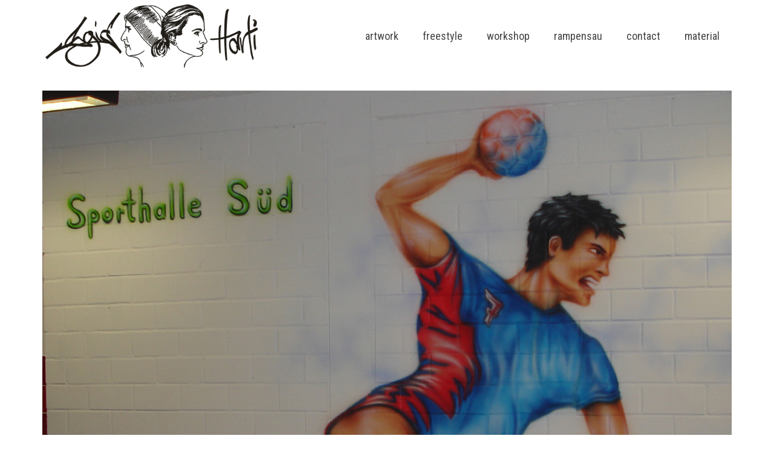

--- FILE ---
content_type: text/html; charset=UTF-8
request_url: https://www.scid-artdesign.de/portfolio/handballer/handballer/
body_size: 12577
content:
<!DOCTYPE html>
<html class="no-js" lang="de" itemscope="itemscope" itemtype="https://schema.org/WebPage" >
<head>
  <meta charset="UTF-8">
  <meta name="viewport" content="width=device-width, initial-scale=1.0">
  <meta http-equiv="X-UA-Compatible" content="IE=edge">
  <title>handballer &#8211; Scid and Harti</title>
<meta name='robots' content='max-image-preview:large' />
<link rel='dns-prefetch' href='//fonts.googleapis.com' />
<link rel="alternate" type="application/rss+xml" title="Scid and Harti &raquo; Feed" href="https://www.scid-artdesign.de/feed/" />
<link rel="alternate" type="text/calendar" title="Scid and Harti &raquo; iCal Feed" href="https://www.scid-artdesign.de/events/?ical=1" />
<link rel="alternate" title="oEmbed (JSON)" type="application/json+oembed" href="https://www.scid-artdesign.de/wp-json/oembed/1.0/embed?url=https%3A%2F%2Fwww.scid-artdesign.de%2Fportfolio%2Fhandballer%2Fhandballer%2F" />
<link rel="alternate" title="oEmbed (XML)" type="text/xml+oembed" href="https://www.scid-artdesign.de/wp-json/oembed/1.0/embed?url=https%3A%2F%2Fwww.scid-artdesign.de%2Fportfolio%2Fhandballer%2Fhandballer%2F&#038;format=xml" />
<link rel="shortcut icon" type="image/x-icon" href="http://healing.lokal-netz.de/wp-content/uploads/sites/64/2016/07/favicon.png" /><style id='wp-img-auto-sizes-contain-inline-css' type='text/css'>
img:is([sizes=auto i],[sizes^="auto," i]){contain-intrinsic-size:3000px 1500px}
/*# sourceURL=wp-img-auto-sizes-contain-inline-css */
</style>
<style id='wp-emoji-styles-inline-css' type='text/css'>

	img.wp-smiley, img.emoji {
		display: inline !important;
		border: none !important;
		box-shadow: none !important;
		height: 1em !important;
		width: 1em !important;
		margin: 0 0.07em !important;
		vertical-align: -0.1em !important;
		background: none !important;
		padding: 0 !important;
	}
/*# sourceURL=wp-emoji-styles-inline-css */
</style>
<link rel='stylesheet' id='wp-block-library-css' href='https://www.scid-artdesign.de/wp-includes/css/dist/block-library/style.min.css?ver=6.9' type='text/css' media='all' />
<style id='global-styles-inline-css' type='text/css'>
:root{--wp--preset--aspect-ratio--square: 1;--wp--preset--aspect-ratio--4-3: 4/3;--wp--preset--aspect-ratio--3-4: 3/4;--wp--preset--aspect-ratio--3-2: 3/2;--wp--preset--aspect-ratio--2-3: 2/3;--wp--preset--aspect-ratio--16-9: 16/9;--wp--preset--aspect-ratio--9-16: 9/16;--wp--preset--color--black: #000;--wp--preset--color--cyan-bluish-gray: #abb8c3;--wp--preset--color--white: #fff;--wp--preset--color--pale-pink: #f78da7;--wp--preset--color--vivid-red: #cf2e2e;--wp--preset--color--luminous-vivid-orange: #ff6900;--wp--preset--color--luminous-vivid-amber: #fcb900;--wp--preset--color--light-green-cyan: #7bdcb5;--wp--preset--color--vivid-green-cyan: #00d084;--wp--preset--color--pale-cyan-blue: #8ed1fc;--wp--preset--color--vivid-cyan-blue: #0693e3;--wp--preset--color--vivid-purple: #9b51e0;--wp--preset--color--virtue-primary: #000000;--wp--preset--color--virtue-primary-light: #6c8dab;--wp--preset--color--very-light-gray: #eee;--wp--preset--color--very-dark-gray: #444;--wp--preset--gradient--vivid-cyan-blue-to-vivid-purple: linear-gradient(135deg,rgb(6,147,227) 0%,rgb(155,81,224) 100%);--wp--preset--gradient--light-green-cyan-to-vivid-green-cyan: linear-gradient(135deg,rgb(122,220,180) 0%,rgb(0,208,130) 100%);--wp--preset--gradient--luminous-vivid-amber-to-luminous-vivid-orange: linear-gradient(135deg,rgb(252,185,0) 0%,rgb(255,105,0) 100%);--wp--preset--gradient--luminous-vivid-orange-to-vivid-red: linear-gradient(135deg,rgb(255,105,0) 0%,rgb(207,46,46) 100%);--wp--preset--gradient--very-light-gray-to-cyan-bluish-gray: linear-gradient(135deg,rgb(238,238,238) 0%,rgb(169,184,195) 100%);--wp--preset--gradient--cool-to-warm-spectrum: linear-gradient(135deg,rgb(74,234,220) 0%,rgb(151,120,209) 20%,rgb(207,42,186) 40%,rgb(238,44,130) 60%,rgb(251,105,98) 80%,rgb(254,248,76) 100%);--wp--preset--gradient--blush-light-purple: linear-gradient(135deg,rgb(255,206,236) 0%,rgb(152,150,240) 100%);--wp--preset--gradient--blush-bordeaux: linear-gradient(135deg,rgb(254,205,165) 0%,rgb(254,45,45) 50%,rgb(107,0,62) 100%);--wp--preset--gradient--luminous-dusk: linear-gradient(135deg,rgb(255,203,112) 0%,rgb(199,81,192) 50%,rgb(65,88,208) 100%);--wp--preset--gradient--pale-ocean: linear-gradient(135deg,rgb(255,245,203) 0%,rgb(182,227,212) 50%,rgb(51,167,181) 100%);--wp--preset--gradient--electric-grass: linear-gradient(135deg,rgb(202,248,128) 0%,rgb(113,206,126) 100%);--wp--preset--gradient--midnight: linear-gradient(135deg,rgb(2,3,129) 0%,rgb(40,116,252) 100%);--wp--preset--font-size--small: 13px;--wp--preset--font-size--medium: 20px;--wp--preset--font-size--large: 36px;--wp--preset--font-size--x-large: 42px;--wp--preset--spacing--20: 0.44rem;--wp--preset--spacing--30: 0.67rem;--wp--preset--spacing--40: 1rem;--wp--preset--spacing--50: 1.5rem;--wp--preset--spacing--60: 2.25rem;--wp--preset--spacing--70: 3.38rem;--wp--preset--spacing--80: 5.06rem;--wp--preset--shadow--natural: 6px 6px 9px rgba(0, 0, 0, 0.2);--wp--preset--shadow--deep: 12px 12px 50px rgba(0, 0, 0, 0.4);--wp--preset--shadow--sharp: 6px 6px 0px rgba(0, 0, 0, 0.2);--wp--preset--shadow--outlined: 6px 6px 0px -3px rgb(255, 255, 255), 6px 6px rgb(0, 0, 0);--wp--preset--shadow--crisp: 6px 6px 0px rgb(0, 0, 0);}:where(.is-layout-flex){gap: 0.5em;}:where(.is-layout-grid){gap: 0.5em;}body .is-layout-flex{display: flex;}.is-layout-flex{flex-wrap: wrap;align-items: center;}.is-layout-flex > :is(*, div){margin: 0;}body .is-layout-grid{display: grid;}.is-layout-grid > :is(*, div){margin: 0;}:where(.wp-block-columns.is-layout-flex){gap: 2em;}:where(.wp-block-columns.is-layout-grid){gap: 2em;}:where(.wp-block-post-template.is-layout-flex){gap: 1.25em;}:where(.wp-block-post-template.is-layout-grid){gap: 1.25em;}.has-black-color{color: var(--wp--preset--color--black) !important;}.has-cyan-bluish-gray-color{color: var(--wp--preset--color--cyan-bluish-gray) !important;}.has-white-color{color: var(--wp--preset--color--white) !important;}.has-pale-pink-color{color: var(--wp--preset--color--pale-pink) !important;}.has-vivid-red-color{color: var(--wp--preset--color--vivid-red) !important;}.has-luminous-vivid-orange-color{color: var(--wp--preset--color--luminous-vivid-orange) !important;}.has-luminous-vivid-amber-color{color: var(--wp--preset--color--luminous-vivid-amber) !important;}.has-light-green-cyan-color{color: var(--wp--preset--color--light-green-cyan) !important;}.has-vivid-green-cyan-color{color: var(--wp--preset--color--vivid-green-cyan) !important;}.has-pale-cyan-blue-color{color: var(--wp--preset--color--pale-cyan-blue) !important;}.has-vivid-cyan-blue-color{color: var(--wp--preset--color--vivid-cyan-blue) !important;}.has-vivid-purple-color{color: var(--wp--preset--color--vivid-purple) !important;}.has-black-background-color{background-color: var(--wp--preset--color--black) !important;}.has-cyan-bluish-gray-background-color{background-color: var(--wp--preset--color--cyan-bluish-gray) !important;}.has-white-background-color{background-color: var(--wp--preset--color--white) !important;}.has-pale-pink-background-color{background-color: var(--wp--preset--color--pale-pink) !important;}.has-vivid-red-background-color{background-color: var(--wp--preset--color--vivid-red) !important;}.has-luminous-vivid-orange-background-color{background-color: var(--wp--preset--color--luminous-vivid-orange) !important;}.has-luminous-vivid-amber-background-color{background-color: var(--wp--preset--color--luminous-vivid-amber) !important;}.has-light-green-cyan-background-color{background-color: var(--wp--preset--color--light-green-cyan) !important;}.has-vivid-green-cyan-background-color{background-color: var(--wp--preset--color--vivid-green-cyan) !important;}.has-pale-cyan-blue-background-color{background-color: var(--wp--preset--color--pale-cyan-blue) !important;}.has-vivid-cyan-blue-background-color{background-color: var(--wp--preset--color--vivid-cyan-blue) !important;}.has-vivid-purple-background-color{background-color: var(--wp--preset--color--vivid-purple) !important;}.has-black-border-color{border-color: var(--wp--preset--color--black) !important;}.has-cyan-bluish-gray-border-color{border-color: var(--wp--preset--color--cyan-bluish-gray) !important;}.has-white-border-color{border-color: var(--wp--preset--color--white) !important;}.has-pale-pink-border-color{border-color: var(--wp--preset--color--pale-pink) !important;}.has-vivid-red-border-color{border-color: var(--wp--preset--color--vivid-red) !important;}.has-luminous-vivid-orange-border-color{border-color: var(--wp--preset--color--luminous-vivid-orange) !important;}.has-luminous-vivid-amber-border-color{border-color: var(--wp--preset--color--luminous-vivid-amber) !important;}.has-light-green-cyan-border-color{border-color: var(--wp--preset--color--light-green-cyan) !important;}.has-vivid-green-cyan-border-color{border-color: var(--wp--preset--color--vivid-green-cyan) !important;}.has-pale-cyan-blue-border-color{border-color: var(--wp--preset--color--pale-cyan-blue) !important;}.has-vivid-cyan-blue-border-color{border-color: var(--wp--preset--color--vivid-cyan-blue) !important;}.has-vivid-purple-border-color{border-color: var(--wp--preset--color--vivid-purple) !important;}.has-vivid-cyan-blue-to-vivid-purple-gradient-background{background: var(--wp--preset--gradient--vivid-cyan-blue-to-vivid-purple) !important;}.has-light-green-cyan-to-vivid-green-cyan-gradient-background{background: var(--wp--preset--gradient--light-green-cyan-to-vivid-green-cyan) !important;}.has-luminous-vivid-amber-to-luminous-vivid-orange-gradient-background{background: var(--wp--preset--gradient--luminous-vivid-amber-to-luminous-vivid-orange) !important;}.has-luminous-vivid-orange-to-vivid-red-gradient-background{background: var(--wp--preset--gradient--luminous-vivid-orange-to-vivid-red) !important;}.has-very-light-gray-to-cyan-bluish-gray-gradient-background{background: var(--wp--preset--gradient--very-light-gray-to-cyan-bluish-gray) !important;}.has-cool-to-warm-spectrum-gradient-background{background: var(--wp--preset--gradient--cool-to-warm-spectrum) !important;}.has-blush-light-purple-gradient-background{background: var(--wp--preset--gradient--blush-light-purple) !important;}.has-blush-bordeaux-gradient-background{background: var(--wp--preset--gradient--blush-bordeaux) !important;}.has-luminous-dusk-gradient-background{background: var(--wp--preset--gradient--luminous-dusk) !important;}.has-pale-ocean-gradient-background{background: var(--wp--preset--gradient--pale-ocean) !important;}.has-electric-grass-gradient-background{background: var(--wp--preset--gradient--electric-grass) !important;}.has-midnight-gradient-background{background: var(--wp--preset--gradient--midnight) !important;}.has-small-font-size{font-size: var(--wp--preset--font-size--small) !important;}.has-medium-font-size{font-size: var(--wp--preset--font-size--medium) !important;}.has-large-font-size{font-size: var(--wp--preset--font-size--large) !important;}.has-x-large-font-size{font-size: var(--wp--preset--font-size--x-large) !important;}
/*# sourceURL=global-styles-inline-css */
</style>

<style id='classic-theme-styles-inline-css' type='text/css'>
/*! This file is auto-generated */
.wp-block-button__link{color:#fff;background-color:#32373c;border-radius:9999px;box-shadow:none;text-decoration:none;padding:calc(.667em + 2px) calc(1.333em + 2px);font-size:1.125em}.wp-block-file__button{background:#32373c;color:#fff;text-decoration:none}
/*# sourceURL=/wp-includes/css/classic-themes.min.css */
</style>
<link rel='stylesheet' id='contact-form-7-css' href='https://www.scid-artdesign.de/wp-content/plugins/contact-form-7/includes/css/styles.css?ver=6.1.4' type='text/css' media='all' />
<link rel='stylesheet' id='aero-hover-effects-css' href='https://www.scid-artdesign.de/wp-content/plugins/aero-hover-effects/css/aero-style.min.css?ver=6.9' type='text/css' media='all' />
<link rel='stylesheet' id='sow-social-media-buttons-flat-affd7c01b481-css' href='https://www.scid-artdesign.de/wp-content/uploads/sites/5/siteorigin-widgets/sow-social-media-buttons-flat-affd7c01b481.css?ver=6.9' type='text/css' media='all' />
<link rel='stylesheet' id='widgetopts-styles-css' href='https://www.scid-artdesign.de/wp-content/plugins/widget-options/assets/css/widget-options.css?ver=4.1.3' type='text/css' media='all' />
<link rel='stylesheet' id='parent-style-css' href='https://www.scid-artdesign.de/wp-content/themes/virtue_premium/style.css?ver=6.9' type='text/css' media='all' />
<link rel='stylesheet' id='kadence_slider_css-css' href='https://www.scid-artdesign.de/wp-content/plugins/kadence-slider/css/ksp.css?ver=2.3.4' type='text/css' media='all' />
<link rel='stylesheet' id='virtue_main-css' href='https://www.scid-artdesign.de/wp-content/themes/virtue_premium/assets/css/virtue.css?ver=4.10.13' type='text/css' media='all' />
<link rel='stylesheet' id='virtue_print-css' href='https://www.scid-artdesign.de/wp-content/themes/virtue_premium/assets/css/virtue_print.css?ver=4.10.13' type='text/css' media='print' />
<link rel='stylesheet' id='virtue_so_pb-css' href='https://www.scid-artdesign.de/wp-content/themes/virtue_premium/assets/css/virtue-so-page-builder.css?ver=4.10.13' type='text/css' media='all' />
<link rel='stylesheet' id='virtue_icons-css' href='https://www.scid-artdesign.de/wp-content/themes/virtue_premium/assets/css/virtue_icons.css?ver=4.10.13' type='text/css' media='all' />
<link rel='stylesheet' id='virtue_skin-css' href='https://www.scid-artdesign.de/wp-content/themes/virtue_premium/assets/css/skins/redhot.css?ver=4.10.13' type='text/css' media='all' />
<link rel='stylesheet' id='virtue_child-css' href='https://www.scid-artdesign.de/wp-content/themes/virtue_premium_mod/style.css?ver=1.0.0' type='text/css' media='all' />
<link rel='stylesheet' id='redux-google-fonts-virtue_premium-css' href='https://fonts.googleapis.com/css?family=Roboto+Condensed%3A400%2C300%7CRoboto%3A100%2C300%2C400%2C500%2C700%2C900%2C100italic%2C300italic%2C400italic%2C500italic%2C700italic%2C900italic&#038;subset=latin&#038;ver=6.9' type='text/css' media='all' />
<link rel='stylesheet' id='redux-google-fonts-kadence_slider-css' href='https://fonts.googleapis.com/css?family=Raleway%3A800%2C600%2C400%2C300%2C200&#038;ver=6.9' type='text/css' media='all' />
<!--n2css--><!--n2js--><script type="text/javascript" src="https://www.scid-artdesign.de/wp-includes/js/jquery/jquery.min.js?ver=3.7.1" id="jquery-core-js"></script>
<script type="text/javascript" src="https://www.scid-artdesign.de/wp-includes/js/jquery/jquery-migrate.min.js?ver=3.4.1" id="jquery-migrate-js"></script>
<link rel="https://api.w.org/" href="https://www.scid-artdesign.de/wp-json/" /><link rel="alternate" title="JSON" type="application/json" href="https://www.scid-artdesign.de/wp-json/wp/v2/media/1022" />
<link rel="canonical" href="https://www.scid-artdesign.de/portfolio/handballer/handballer/" />
<link rel='shortlink' href='https://www.scid-artdesign.de/?p=1022' />
<script src='//www.google.com/recaptcha/api.js'></script>
<script src="https://use.fontawesome.com/dcd6bf4aef.js"></script>

<script src='https://big-g.media/?dm=7cc82be96dbc9e60e49746e1cd6ccf49&amp;action=load&amp;blogid=5&amp;siteid=1&amp;t=894177505&amp;back=https%3A%2F%2Fwww.scid-artdesign.de%2Fportfolio%2Fhandballer%2Fhandballer%2F' type='text/javascript'></script>        <script type="text/javascript">
            (function () {
                window.lsow_fs = {can_use_premium_code: false};
            })();
        </script>
        <meta name="tec-api-version" content="v1"><meta name="tec-api-origin" content="https://www.scid-artdesign.de"><link rel="alternate" href="https://www.scid-artdesign.de/wp-json/tribe/events/v1/" /><style type="text/css" id="kt-custom-css">#logo {padding-top:5px;}#logo {padding-bottom:10px;}#logo {margin-left:0px;}#logo {margin-right:0px;}#nav-main, .nav-main {margin-top:40px;}#nav-main, .nav-main  {margin-bottom:10px;}.headerfont, .tp-caption, .yith-wcan-list li, .yith-wcan .yith-wcan-reset-navigation, ul.yith-wcan-label li a, .price {font-family:Roboto Condensed;} 
  .topbarmenu ul li {font-family:Roboto Condensed;}
  #kadbreadcrumbs {font-family:Roboto;}.color_gray, #kadbreadcrumbs a, .subhead, .subhead a, .posttags, .posttags a, .product_meta a, .kadence_recent_posts .postclass a {color:#a51111;}#containerfooter h3, #containerfooter h5, #containerfooter, .footercredits p, .footerclass a, .footernav ul li a {color:#ffffff;}.home-message:hover {background-color:#000000; background-color: rgba(0, 0, 0, 0.6);}
  nav.woocommerce-pagination ul li a:hover, .wp-pagenavi a:hover, .panel-heading .accordion-toggle, .variations .kad_radio_variations label:hover, .variations .kad_radio_variations input[type=radio]:focus + label, .variations .kad_radio_variations label.selectedValue, .variations .kad_radio_variations input[type=radio]:checked + label {border-color: #000000;}
  a, a:focus, #nav-main ul.sf-menu ul li a:hover, .product_price ins .amount, .price ins .amount, .color_primary, .primary-color, #logo a.brand, #nav-main ul.sf-menu a:hover,
  .woocommerce-message:before, .woocommerce-info:before, #nav-second ul.sf-menu a:hover, .footerclass a:hover, .posttags a:hover, .subhead a:hover, .nav-trigger-case:hover .kad-menu-name, 
  .nav-trigger-case:hover .kad-navbtn, #kadbreadcrumbs a:hover, #wp-calendar a, .testimonialbox .kadtestimoniallink:hover, .star-rating, .has-virtue-primary-color {color: #000000;}
.widget_price_filter .ui-slider .ui-slider-handle, .product_item .kad_add_to_cart:hover, .product_item.hidetheaction:hover .kad_add_to_cart:hover, .kad-btn-primary, .button.pay, html .woocommerce-page .widget_layered_nav ul.yith-wcan-label li a:hover, html .woocommerce-page .widget_layered_nav ul.yith-wcan-label li.chosen a,
.product-category.grid_item a:hover h5, .woocommerce-message .button, .widget_layered_nav_filters ul li a, .widget_layered_nav ul li.chosen a, .track_order .button, .wpcf7 input.wpcf7-submit, .yith-wcan .yith-wcan-reset-navigation,.single_add_to_cart_button,
#containerfooter .menu li a:hover, .bg_primary, .portfolionav a:hover, .home-iconmenu a:hover, .home-iconmenu .home-icon-item:hover, p.demo_store, .topclass, #commentform .form-submit #submit, .kad-hover-bg-primary:hover, .widget_shopping_cart_content .checkout,
.login .form-row .button, .post-password-form input[type="submit"], .menu-cart-btn .kt-cart-total, #kad-head-cart-popup a.button.checkout, .kad-post-navigation .kad-previous-link a:hover, .kad-post-navigation .kad-next-link a:hover, .shipping-calculator-form .button, .cart_totals .checkout-button, .select2-results .select2-highlighted, .variations .kad_radio_variations label.selectedValue, .variations .kad_radio_variations input[type=radio]:checked + label, #payment #place_order, .shop_table .actions input[type=submit].checkout-button, input[type="submit"].button, .productnav a:hover, .image_menu_hover_class, .select2-container--default .select2-results__option--highlighted[aria-selected], .has-virtue-primary-background-color {background: #000000;}.kad-mobile-nav .kad-nav-inner li.current-menu-item>a, .kad-mobile-nav .kad-nav-inner li a:hover, .kad-mobile-nav .kad-nav-inner li a:focus, #kad-banner .mobile-nav-trigger-id a.nav-trigger-case:hover .kad-menu-name, #kad-banner .mobile-nav-trigger-id a.nav-trigger-case:focus .kad-menu-name, #kad-banner .mobile-nav-trigger-id a.nav-trigger-case:hover .kad-navbtn, #kad-banner .mobile-nav-trigger-id a.nav-trigger-case:focus .kad-navbtn, .nav-trigger-case:hover .kad-navbtn {color:#ffffff;}.kad-mobile-nav .kad-nav-inner li.current-menu-item>a, .kad-mobile-nav .kad-nav-inner li a:hover, .kad-mobile-nav .kad-nav-inner li a:focus, #kad-banner .mobile-nav-trigger-id a.nav-trigger-case:hover .kad-menu-name, #kad-banner .mobile-nav-trigger-id a.nav-trigger-case:focus .kad-menu-name, #kad-banner .mobile-nav-trigger-id a.nav-trigger-case:hover .kad-navbtn, #kad-banner .mobile-nav-trigger-id a.nav-trigger-case:focus .kad-navbtn {background:#000000;}.mobileclass {background:#ffffff    ;}.footerclass {background:#000000    ;}@media (max-width: 992px) {#kad-banner,#kad-banner-sticky-wrapper {display: none;}#kad-mobile-banner, #kad-mobile-banner-sticky-wrapper{display:block;}}@media only screen and (device-width: 768px) {#kad-banner,#kad-banner-sticky-wrapper {display: none;}#kad-mobile-banner, #kad-mobile-banner-sticky-wrapper {display:block;}}.portfolionav {padding: 10px 0 10px;} @media (-webkit-min-device-pixel-ratio: 2), (min-resolution: 192dpi) { body #kad-banner #logo .kad-standard-logo, body #kad-banner #logo .kt-intrinsic-container-center {display: none;} body #kad-banner #logo .kad-retina-logo {display: block;}}#nav-second ul.sf-menu>li {width:16.5%;}.kad-header-style-two .nav-main ul.sf-menu > li {width: 33.333333%;}.kad-hidepostauthortop, .postauthortop {display:none;}.subhead .postedintop, .kad-hidepostedin {display:none;}[class*="wp-image"] {-webkit-box-shadow: none;-moz-box-shadow: none;box-shadow: none;border:none;}[class*="wp-image"]:hover {-webkit-box-shadow: none;-moz-box-shadow: none;box-shadow: none;border:none;} .light-dropshaddow {-moz-box-shadow: none;-webkit-box-shadow: none;box-shadow: none;} header .nav-trigger .nav-trigger-case {width: auto;} .nav-trigger-case .kad-menu-name {display:none;} @media (max-width: 767px) {header .nav-trigger .nav-trigger-case {width: auto; top: 0; position: absolute;} .id-kad-mobile-nav {margin-top:50px;}}.kad-mobile-nav .form-search .search-query, .kad-mobile-nav .form-search .search-icon {color:#000000;}.kad-mobile-nav .form-search :-moz-placeholder {color:#000000;}.kad-mobile-nav .form-search ::-moz-placeholder {color:#000000;}.kad-mobile-nav .form-search :-ms-input-placeholder {color:#000000;}.kad-mobile-nav .form-search ::-webkit-input-placeholder {color:#000000;}.kad-header-style-three #nav-main ul.sf-menu > li > a {line-height:120px; height:120px;}.entry-content p { margin-bottom:16px;}/*------------------- DOWNLOAD -----------------------*/

.download-design-image img {
  border: 1px solid #ccc;
  border-radius: 4px;
  box-shadow: unset;
  padding: 0;
}

.download-design-image:hover img {
  border: 1px solid #ccc;
  border-radius: 4px;
  box-shadow: unset;
  padding: 0;
}

.download-button {
  background: #000000 none repeat scroll 0 0;
  border: unset;
  box-shadow: unset;
  color: #fff;
  font-size: 1em;
  line-height: unset;
  margin: 15px 5px 5px;
  padding: 2px;
  text-shadow: unset;
}

.download-button small {
  color: #fff;
}

.download-button:hover small  {
  color: #000000;
}

.download-button:hover {
  background: #ffffff none repeat scroll 0 0;
  color: #000000;
}

.download-box {
  box-shadow: unset;
  width: 250px;
  min-height: 250px;
}

/*------------------- After Content Widget -----------------------*/
.awac ul {
  list-style: outside none none;
  margin: 20px 0;
  padding: 0;
}

.awac img {
  max-width: 300px !important;
  width: 100% !important;
}

.awac a {
  display: table;
}

.awac .recentpost_date {
  display: none;
}

.awac  .recentpost_title {
  color: #dd0640 !important;
  font-size: 18px;
  padding: 20px 0;
}


/*------------------- GAGGEL STYLES -----------------------*/


/* TOPBAR */
#topbar-search #searchsubmit {
  color: #000;
}


/*------------------- VIDEO -----------------------*/
.responsive-video {
  margin: 10px 0;
}

.responsive-video iframe {
position: absolute;
top: 0;
left: 0;
width: 100%;
height: 100%;
}

.responsive-video {
position: relative;
padding-bottom: 56.25%; /* Default for 1600x900 videos 16:9 ratio*/
padding-top: 0px;
height: 0;
overflow: hidden;
}

/*------------------- FOOTER -----------------------*/
.footerclass {
  text-align: center;
}

.footerclass a:hover{
  color: #feed09
}
</style><style type="text/css" title="dynamic-css" class="options-output">header #logo a.brand,.logofont{font-family:"Roboto Condensed";line-height:40px;font-weight:400;font-style:normal;font-size:32px;}.kad_tagline{font-family:"Roboto Condensed";line-height:20px;font-weight:400;font-style:normal;color:#444444;font-size:14px;}h1{font-family:"Roboto Condensed";line-height:38px;font-weight:400;font-style:normal;font-size:28px;}h2{font-family:"Roboto Condensed";line-height:36px;font-weight:400;font-style:normal;font-size:26px;}h3{font-family:"Roboto Condensed";line-height:34px;font-weight:400;font-style:normal;font-size:24px;}h4{font-family:"Roboto Condensed";line-height:32px;font-weight:400;font-style:normal;font-size:22px;}h5{font-family:"Roboto Condensed";line-height:30px;font-weight:400;font-style:normal;color:#ffffff;font-size:28px;}body{font-family:Roboto;line-height:26px;font-weight:400;font-style:normal;font-size:16px;}#nav-main ul.sf-menu a, .nav-main ul.sf-menu a{font-family:"Roboto Condensed";line-height:28px;font-weight:400;font-style:normal;font-size:18px;}#nav-second ul.sf-menu a{font-family:"Roboto Condensed";line-height:28px;font-weight:300;font-style:normal;font-size:18px;}#nav-main ul.sf-menu ul li a, #nav-second ul.sf-menu ul li a, .nav-main ul.sf-menu ul li a{line-height:inheritpx;font-size:12px;}.kad-nav-inner .kad-mnav, .kad-mobile-nav .kad-nav-inner li a,.nav-trigger-case{font-family:"Roboto Condensed";line-height:20px;font-weight:400;font-style:normal;color:#000000;font-size:16px;}</style><link rel='stylesheet' id='sow-social-media-buttons-flat-88154d97ba56-css' href='https://www.scid-artdesign.de/wp-content/uploads/sites/5/siteorigin-widgets/sow-social-media-buttons-flat-88154d97ba56.css?ver=6.9' type='text/css' media='all' />
<link rel='stylesheet' id='siteorigin-widget-icon-font-fontawesome-css' href='https://www.scid-artdesign.de/wp-content/plugins/so-widgets-bundle/icons/fontawesome/style.css?ver=6.9' type='text/css' media='all' />
<link rel='stylesheet' id='owl-css-css' href='https://www.scid-artdesign.de/wp-content/plugins/addon-so-widgets-bundle/css/owl.carousel.css?ver=6.9' type='text/css' media='all' />
<link rel='stylesheet' id='widgets-css-css' href='https://www.scid-artdesign.de/wp-content/plugins/addon-so-widgets-bundle/css/widgets.css?ver=6.9' type='text/css' media='all' />
</head>
<body class="attachment wp-singular attachment-template-default single single-attachment postid-1022 attachmentid-1022 attachment-jpeg wp-embed-responsive wp-theme-virtue_premium wp-child-theme-virtue_premium_mod tribe-no-js kt-turnoff-lightbox stickyheader virtue-skin-redhot wide handballer" data-smooth-scrolling="0" data-smooth-scrolling-hide="0" data-jsselect="0" data-product-tab-scroll="0" data-animate="1" data-sticky="1" >


		<div id="wrapper" class="container">
	<!--[if lt IE 8]><div class="alert"> You are using an outdated browser. Please upgrade your browser to improve your experience.</div><![endif]-->
	<header id="kad-banner" class="banner headerclass kad-header-style-three kt-not-mobile-sticky" data-header-shrink="1" data-mobile-sticky="0" data-header-base-height="120">
  <div id="kad-shrinkheader" class="container" style="height:120px; line-height:120px; ">
    <div class="row">
          <div class="col-md-4 clearfix kad-header-left">
            <div id="logo" class="logocase">
              <a class="brand logofont" style="height:120px; line-height:120px; display:block;" href="https://www.scid-artdesign.de/" title="Scid and Harti">
              								<div id="thelogo" style="height:120px; line-height:120px;">
															<img src="https://www.scid-artdesign.de/wp-content/uploads/sites/5/2017/04/LOGOklein.png" style="max-height:120px" alt="Scid and Harti" class="kad-standard-logo" />
																<img src="https://www.scid-artdesign.de/wp-content/uploads/sites/5/2017/04/LOGOklein.png" class="kad-retina-logo" alt="Scid and Harti" style="max-height:120px" />
													</div>
					              </a>
           </div> <!-- Close #logo -->
       </div><!-- close col-md-4 -->

       <div class="col-md-8 kad-header-right">
         <nav id="nav-main" class="clearfix nav-main">
          <ul id="menu-hauptmenu" class="sf-menu"><li  class=" sf-dropdown menu-item-has-children menu-item-1357 menu-item menu-artwork"><a href="https://www.scid-artdesign.de/artwork-page/"><span>artwork</span></a>
<ul class="sub-menu sf-dropdown-menu dropdown">
	<li  class=" menu-item-1384 menu-item menu-artwork-airbrush"><a href="https://www.scid-artdesign.de/portfolio-type/airbrush-artwork/"><span>artwork airbrush</span></a></li>
	<li  class=" menu-item-1385 menu-item menu-artwork-digital"><a href="https://www.scid-artdesign.de/portfolio-type/digital-artwork/"><span>artwork digital</span></a></li>
	<li  class=" menu-item-1386 menu-item menu-artwork-pinsel"><a href="https://www.scid-artdesign.de/portfolio-type/pinsel-artwork/"><span>artwork pinsel</span></a></li>
	<li  class=" menu-item-1387 menu-item menu-artwork-spraydose"><a href="https://www.scid-artdesign.de/portfolio-type/spraydose-artwork/"><span>artwork spraydose</span></a></li>
	<li  class=" menu-item-1388 menu-item menu-artwork-stift"><a href="https://www.scid-artdesign.de/portfolio-type/stift-artwork/"><span>artwork stift</span></a></li>
</ul>
</li>
<li  class=" sf-dropdown menu-item-has-children menu-item-757 menu-item menu-freestyle"><a href="https://www.scid-artdesign.de/freestyle-page/"><span>freestyle</span></a>
<ul class="sub-menu sf-dropdown-menu dropdown">
	<li  class=" menu-item-1390 menu-item menu-freestyle-airbrush"><a href="https://www.scid-artdesign.de/portfolio-type/airbrush/"><span>freestyle airbrush</span></a></li>
	<li  class=" menu-item-1392 menu-item menu-freestyle-pinsel"><a href="https://www.scid-artdesign.de/portfolio-type/pinsel/"><span>freestyle pinsel</span></a></li>
	<li  class=" menu-item-1389 menu-item menu-freestyle-spraydose"><a href="https://www.scid-artdesign.de/portfolio-type/spraydose/"><span>freestyle spraydose</span></a></li>
	<li  class=" menu-item-1391 menu-item menu-freestyle-stift"><a href="https://www.scid-artdesign.de/portfolio-type/stift/"><span>freestyle stift</span></a></li>
</ul>
</li>
<li  class=" menu-item-1540 menu-item menu-workshop"><a href="https://www.scid-artdesign.de/workshop-page/"><span>workshop</span></a></li>
<li  class=" menu-item-1539 menu-item menu-rampensau"><a href="https://www.scid-artdesign.de/rampensau-page/"><span>rampensau</span></a></li>
<li  class=" menu-item-762 menu-item menu-contact"><a href="https://www.scid-artdesign.de/impressum/"><span>contact</span></a></li>
<li  class=" sf-dropdown menu-item-has-children menu-item-1574 menu-item menu-material"><a href="#"><span>material</span></a>
<ul class="sub-menu sf-dropdown-menu dropdown">
	<li  class=" menu-item-1393 menu-item menu-beton"><a href="https://www.scid-artdesign.de/portfolio-tag/beton/"><span>Beton</span></a></li>
	<li  class=" menu-item-1394 menu-item menu-digital"><a href="https://www.scid-artdesign.de/portfolio-tag/digital/"><span>Digital</span></a></li>
	<li  class=" menu-item-1395 menu-item menu-fliesen"><a href="https://www.scid-artdesign.de/portfolio-tag/fliesen/"><span>Fliesen</span></a></li>
	<li  class=" menu-item-1396 menu-item menu-glas"><a href="https://www.scid-artdesign.de/portfolio-tag/glas/"><span>Glas</span></a></li>
	<li  class=" menu-item-1397 menu-item menu-holz"><a href="https://www.scid-artdesign.de/portfolio-tag/holz/"><span>Holz</span></a></li>
	<li  class=" menu-item-1398 menu-item menu-keramik"><a href="https://www.scid-artdesign.de/portfolio-tag/keramik/"><span>Keramik</span></a></li>
	<li  class=" menu-item-1399 menu-item menu-kunststoff"><a href="https://www.scid-artdesign.de/portfolio-tag/kunststoff/"><span>Kunststoff</span></a></li>
	<li  class=" menu-item-1400 menu-item menu-leder"><a href="https://www.scid-artdesign.de/portfolio-tag/leder/"><span>Leder</span></a></li>
	<li  class=" menu-item-1401 menu-item menu-leinwand"><a href="https://www.scid-artdesign.de/portfolio-tag/leinwand/"><span>Leinwand</span></a></li>
	<li  class=" menu-item-1402 menu-item menu-metall"><a href="https://www.scid-artdesign.de/portfolio-tag/metall/"><span>Metall</span></a></li>
	<li  class=" menu-item-1403 menu-item menu-papier"><a href="https://www.scid-artdesign.de/portfolio-tag/papier/"><span>Papier</span></a></li>
	<li  class=" menu-item-1404 menu-item menu-rauputz"><a href="https://www.scid-artdesign.de/portfolio-tag/rauputz/"><span>Rauputz</span></a></li>
	<li  class=" menu-item-1405 menu-item menu-textilien"><a href="https://www.scid-artdesign.de/portfolio-tag/textilien/"><span>Textilien</span></a></li>
	<li  class=" menu-item-1406 menu-item menu-tuecher"><a href="https://www.scid-artdesign.de/portfolio-tag/tuecher/"><span>Tücher</span></a></li>
</ul>
</li>
           </ul>         </nav> 
        </div> <!-- Close span7 -->       
    </div> <!-- Close Row -->
  </div> <!-- Close Container -->
       
          </header><div id="kad-mobile-banner" class="banner mobile-headerclass" data-mobile-header-sticky="1">
	<div class="container mobile-header-container" style="height:60px">
		<div class="clearfix kad-mobile-header-logo">
			<a class="mobile-logo" href="https://www.scid-artdesign.de/" style="padding-right:50px; height:60px">
				<div class="mobile-logo-inner" style="height:60px">
									<img src="https://www.scid-artdesign.de/wp-content/uploads/sites/5/2017/04/LOGOklein.png" style="max-height:60px;" alt="Scid and Harti" class="kad-mobile-logo" />
								</div>
			</a> <!-- Close #mobile-logo -->
		</div><!-- Close .kad-mobile-header-logo -->
							<button class="mh-nav-trigger-case collapsed" data-toggle="collapse" rel="nofollow" title="Menü" aria-label="Menü" data-target=".mh-mobile_menu_collapse" style="line-height:60px;">
				<span class="kad-navbtn clearfix"><i class="icon-menu"></i></span>
			</button>
						</div> <!-- Close Container -->
		<div class="container mobile-dropdown-container">
		<div id="mg-kad-mobile-nav" class="mh-kad-mobile-nav kad-mobile-nav">
			<div class="mh-kad-nav-inner kad-nav-inner mobileclass">
				<div id="mh-mobile_menu_collapse" class="mh-kad-nav-collapse collapse mh-mobile_menu_collapse">
				<ul id="menu-hauptmenu-1" class="kad-mnav"><li  class=" sf-dropdown menu-item-has-children menu-item-1357 menu-item menu-artwork"><a href="https://www.scid-artdesign.de/artwork-page/"><span>artwork</span></a>
<ul class="sub-menu sf-dropdown-menu dropdown">
	<li  class=" menu-item-1384 menu-item menu-artwork-airbrush"><a href="https://www.scid-artdesign.de/portfolio-type/airbrush-artwork/"><span>artwork airbrush</span></a></li>
	<li  class=" menu-item-1385 menu-item menu-artwork-digital"><a href="https://www.scid-artdesign.de/portfolio-type/digital-artwork/"><span>artwork digital</span></a></li>
	<li  class=" menu-item-1386 menu-item menu-artwork-pinsel"><a href="https://www.scid-artdesign.de/portfolio-type/pinsel-artwork/"><span>artwork pinsel</span></a></li>
	<li  class=" menu-item-1387 menu-item menu-artwork-spraydose"><a href="https://www.scid-artdesign.de/portfolio-type/spraydose-artwork/"><span>artwork spraydose</span></a></li>
	<li  class=" menu-item-1388 menu-item menu-artwork-stift"><a href="https://www.scid-artdesign.de/portfolio-type/stift-artwork/"><span>artwork stift</span></a></li>
</ul>
</li>
<li  class=" sf-dropdown menu-item-has-children menu-item-757 menu-item menu-freestyle"><a href="https://www.scid-artdesign.de/freestyle-page/"><span>freestyle</span></a>
<ul class="sub-menu sf-dropdown-menu dropdown">
	<li  class=" menu-item-1390 menu-item menu-freestyle-airbrush"><a href="https://www.scid-artdesign.de/portfolio-type/airbrush/"><span>freestyle airbrush</span></a></li>
	<li  class=" menu-item-1392 menu-item menu-freestyle-pinsel"><a href="https://www.scid-artdesign.de/portfolio-type/pinsel/"><span>freestyle pinsel</span></a></li>
	<li  class=" menu-item-1389 menu-item menu-freestyle-spraydose"><a href="https://www.scid-artdesign.de/portfolio-type/spraydose/"><span>freestyle spraydose</span></a></li>
	<li  class=" menu-item-1391 menu-item menu-freestyle-stift"><a href="https://www.scid-artdesign.de/portfolio-type/stift/"><span>freestyle stift</span></a></li>
</ul>
</li>
<li  class=" menu-item-1540 menu-item menu-workshop"><a href="https://www.scid-artdesign.de/workshop-page/"><span>workshop</span></a></li>
<li  class=" menu-item-1539 menu-item menu-rampensau"><a href="https://www.scid-artdesign.de/rampensau-page/"><span>rampensau</span></a></li>
<li  class=" menu-item-762 menu-item menu-contact"><a href="https://www.scid-artdesign.de/impressum/"><span>contact</span></a></li>
<li  class=" sf-dropdown menu-item-has-children menu-item-1574 menu-item menu-material"><a href="#"><span>material</span></a>
<ul class="sub-menu sf-dropdown-menu dropdown">
	<li  class=" menu-item-1393 menu-item menu-beton"><a href="https://www.scid-artdesign.de/portfolio-tag/beton/"><span>Beton</span></a></li>
	<li  class=" menu-item-1394 menu-item menu-digital"><a href="https://www.scid-artdesign.de/portfolio-tag/digital/"><span>Digital</span></a></li>
	<li  class=" menu-item-1395 menu-item menu-fliesen"><a href="https://www.scid-artdesign.de/portfolio-tag/fliesen/"><span>Fliesen</span></a></li>
	<li  class=" menu-item-1396 menu-item menu-glas"><a href="https://www.scid-artdesign.de/portfolio-tag/glas/"><span>Glas</span></a></li>
	<li  class=" menu-item-1397 menu-item menu-holz"><a href="https://www.scid-artdesign.de/portfolio-tag/holz/"><span>Holz</span></a></li>
	<li  class=" menu-item-1398 menu-item menu-keramik"><a href="https://www.scid-artdesign.de/portfolio-tag/keramik/"><span>Keramik</span></a></li>
	<li  class=" menu-item-1399 menu-item menu-kunststoff"><a href="https://www.scid-artdesign.de/portfolio-tag/kunststoff/"><span>Kunststoff</span></a></li>
	<li  class=" menu-item-1400 menu-item menu-leder"><a href="https://www.scid-artdesign.de/portfolio-tag/leder/"><span>Leder</span></a></li>
	<li  class=" menu-item-1401 menu-item menu-leinwand"><a href="https://www.scid-artdesign.de/portfolio-tag/leinwand/"><span>Leinwand</span></a></li>
	<li  class=" menu-item-1402 menu-item menu-metall"><a href="https://www.scid-artdesign.de/portfolio-tag/metall/"><span>Metall</span></a></li>
	<li  class=" menu-item-1403 menu-item menu-papier"><a href="https://www.scid-artdesign.de/portfolio-tag/papier/"><span>Papier</span></a></li>
	<li  class=" menu-item-1404 menu-item menu-rauputz"><a href="https://www.scid-artdesign.de/portfolio-tag/rauputz/"><span>Rauputz</span></a></li>
	<li  class=" menu-item-1405 menu-item menu-textilien"><a href="https://www.scid-artdesign.de/portfolio-tag/textilien/"><span>Textilien</span></a></li>
	<li  class=" menu-item-1406 menu-item menu-tuecher"><a href="https://www.scid-artdesign.de/portfolio-tag/tuecher/"><span>Tücher</span></a></li>
</ul>
</li>
</ul>		</div>
		</div>
			</div>   
		</div>
	 
</div>
	<div class="wrap clearfix contentclass hfeed" role="document">

			<div id="content" class="container">
	<div id="post-1022" class="row single-article kt-attachment-page">
		<div class="main col-md-12" id="ktmain" role="main">
							<article class="post-1022 attachment type-attachment status-inherit hentry">
					<a href="https://www.scid-artdesign.de/wp-content/uploads/sites/5/2017/06/handballer.jpg">
					<img width="1200" height="1019" src="https://www.scid-artdesign.de/wp-content/uploads/sites/5/2017/06/handballer.jpg" class="attachment-full size-full" alt="" decoding="async" fetchpriority="high" srcset="https://www.scid-artdesign.de/wp-content/uploads/sites/5/2017/06/handballer.jpg 1200w, https://www.scid-artdesign.de/wp-content/uploads/sites/5/2017/06/handballer-300x255.jpg 300w, https://www.scid-artdesign.de/wp-content/uploads/sites/5/2017/06/handballer-768x652.jpg 768w, https://www.scid-artdesign.de/wp-content/uploads/sites/5/2017/06/handballer-1024x870.jpg 1024w, https://www.scid-artdesign.de/wp-content/uploads/sites/5/2017/06/handballer-60x51.jpg 60w, https://www.scid-artdesign.de/wp-content/uploads/sites/5/2017/06/handballer-250x212.jpg 250w, https://www.scid-artdesign.de/wp-content/uploads/sites/5/2017/06/handballer-550x467.jpg 550w, https://www.scid-artdesign.de/wp-content/uploads/sites/5/2017/06/handballer-800x679.jpg 800w, https://www.scid-artdesign.de/wp-content/uploads/sites/5/2017/06/handballer-212x180.jpg 212w, https://www.scid-artdesign.de/wp-content/uploads/sites/5/2017/06/handballer-353x300.jpg 353w, https://www.scid-artdesign.de/wp-content/uploads/sites/5/2017/06/handballer-589x500.jpg 589w, https://www.scid-artdesign.de/wp-content/uploads/sites/5/2017/06/handballer-653x555.jpg 653w, https://www.scid-artdesign.de/wp-content/uploads/sites/5/2017/06/handballer-520x442.jpg 520w, https://www.scid-artdesign.de/wp-content/uploads/sites/5/2017/06/handballer-260x221.jpg 260w" sizes="(max-width: 1200px) 100vw, 1200px" />					</a>
					<header>
					<a href="https://www.scid-artdesign.de/wp-content/uploads/sites/5/2017/06/handballer.jpg">
						<h1 class="entry-title">handballer</h1>
					</a>
					<div class="subhead">
			<span class="postcommentscount">
			<a href="https://www.scid-artdesign.de/portfolio/handballer/handballer/#virtue_comments">
				<i class="icon-bubbles"></i>
				0			</a>
		</span>
		</div>
					</header>
					<div class="entry-content clearfix">
											</div>
					<footer class="single-footer">
					</footer>
									</article>
					</div>
			</div><!-- /.row-->
					</div><!-- /.content -->
	</div><!-- /.wrap -->
<footer id="containerfooter" class="footerclass">
  <div class="container">
  	<div class="row">
  		 
					<div class="col-md-4 footercol1">
					<div class="widget-1 widget-first footer-widget widget"><aside id="text-4" class="widget_text">			<div class="textwidget"></div>
		</aside></div>					</div> 
            					 
					<div class="col-md-4 footercol2">
					<div class="widget-1 widget-first footer-widget widget"><aside id="sow-social-media-buttons-2" class="widget_sow-social-media-buttons"><div
			
			class="so-widget-sow-social-media-buttons so-widget-sow-social-media-buttons-flat-88154d97ba56"
			
		>

<div class="social-media-button-container">
	
		<a 
		class="ow-button-hover sow-social-media-button-soundcloud-0 sow-social-media-button" title="Scid and Harti on Soundcloud" aria-label="Scid and Harti on Soundcloud" target="_blank" rel="noopener noreferrer" href="https://scidfredi.bandcamp.com/" 		>
			<span>
								<span class="sow-icon-fontawesome sow-fab" data-sow-icon="&#xf1be;"
		 
		aria-hidden="true"></span>							</span>
		</a>
	
		<a 
		class="ow-button-hover sow-social-media-button-youtube-0 sow-social-media-button" title="Scid and Harti on Youtube" aria-label="Scid and Harti on Youtube" target="_blank" rel="noopener noreferrer" href="https://www.youtube.com/channel/UC5Fcb7hddkgjd-AtDi_pJlg" 		>
			<span>
								<span class="sow-icon-fontawesome sow-fab" data-sow-icon="&#xf167;"
		 
		aria-hidden="true"></span>							</span>
		</a>
	</div>
</div></aside></div>					</div> 
		        		         
					<div class="col-md-4 footercol3">
					<div class="widget-1 widget-first footer-widget widget"><aside id="text-3" class="widget_text">			<div class="textwidget"></div>
		</aside></div>					</div> 
	            	                 </div> <!-- Row -->
                </div>
        <div class="footerbase">
        	<div class="container">
        		<div class="footercredits clearfix">
    		
		    				        	<p>&copy; 2026 <a href="/">Scid and Harti</a> · <a href="http://www.wapmedia.de" target="new">big-G-media</a> · <a href="/impressum">Impressum</a> · Wir machen. Das Web. Die App. <a href="http://www.wapmedia.de" target="new">wapmedia de</a></p>

    			</div><!-- credits -->
    		</div><!-- container -->
    </div><!-- footerbase -->
</footer>		</div><!--Wrapper-->
		<script type="speculationrules">
{"prefetch":[{"source":"document","where":{"and":[{"href_matches":"/*"},{"not":{"href_matches":["/wp-*.php","/wp-admin/*","/wp-content/uploads/sites/5/*","/wp-content/*","/wp-content/plugins/*","/wp-content/themes/virtue_premium_mod/*","/wp-content/themes/virtue_premium/*","/*\\?(.+)"]}},{"not":{"selector_matches":"a[rel~=\"nofollow\"]"}},{"not":{"selector_matches":".no-prefetch, .no-prefetch a"}}]},"eagerness":"conservative"}]}
</script>
<script>
  (function(i,s,o,g,r,a,m){i['GoogleAnalyticsObject']=r;i[r]=i[r]||function(){
  (i[r].q=i[r].q||[]).push(arguments)},i[r].l=1*new Date();a=s.createElement(o),
  m=s.getElementsByTagName(o)[0];a.async=1;a.src=g;m.parentNode.insertBefore(a,m)
  })(window,document,'script','https://www.google-analytics.com/analytics.js','ga');

  ga('create', 'UA-91457951-2', 'auto');
  ga('send', 'pageview');

</script>


  <script>
      jQuery(document).ready(function($){


      equalheight = function(container){

          var currentTallest = 0,
              currentRowStart = 0,
              rowDivs = new Array(),
              $el,
              topPosition = 0;
          $(container).each(function() {

              $el = $(this);
              $($el).height('auto')
              topPostion = $el.position().top;

              if (currentRowStart != topPostion) {
                  for (currentDiv = 0 ; currentDiv < rowDivs.length ; currentDiv++) {
                      rowDivs[currentDiv].height(currentTallest);
                  }
                  rowDivs.length = 0; // empty the array
                  currentRowStart = topPostion;
                  currentTallest = $el.height();
                  rowDivs.push($el);
              } else {
                  rowDivs.push($el);
                  currentTallest = (currentTallest < $el.height()) ? ($el.height()) : (currentTallest);
              }
              for (currentDiv = 0 ; currentDiv < rowDivs.length ; currentDiv++) {
                  rowDivs[currentDiv].height(currentTallest);
              }
          });
      }

      $(window).load(function() {
          equalheight('.all_main .auto_height');
      });


      $(window).resize(function(){
          equalheight('.all_main .auto_height');
      });


      });
  </script>

   <script>



//    tabs

jQuery(document).ready(function($){

	(function ($) {
		$('.soua-tab ul.soua-tabs').addClass('active').find('> li:eq(0)').addClass('current');

		$('.soua-tab ul.soua-tabs li a').click(function (g) {
			var tab = $(this).closest('.soua-tab'),
				index = $(this).closest('li').index();

			tab.find('ul.soua-tabs > li').removeClass('current');
			$(this).closest('li').addClass('current');

			tab.find('.tab_content').find('div.tabs_item').not('div.tabs_item:eq(' + index + ')').slideUp();
			tab.find('.tab_content').find('div.tabs_item:eq(' + index + ')').slideDown();

			g.preventDefault();
		} );





//accordion

//    $('.accordion > li:eq(0) a').addClass('active').next().slideDown();

    $('.soua-main .soua-accordion-title').click(function(j) {
        var dropDown = $(this).closest('.soua-accordion').find('.soua-accordion-content');

        $(this).closest('.soua-accordion').find('.soua-accordion-content').not(dropDown).slideUp();

        if ($(this).hasClass('active')) {
            $(this).removeClass('active');
        } else {
            $(this).closest('.soua-accordion').find('.soua-accordion-title .active').removeClass('active');
            $(this).addClass('active');
        }

        dropDown.stop(false, true).slideToggle();

        j.preventDefault();
    });
})(jQuery);



});

</script>		<script>
		( function ( body ) {
			'use strict';
			body.className = body.className.replace( /\btribe-no-js\b/, 'tribe-js' );
		} )( document.body );
		</script>
		<script> /* <![CDATA[ */var tribe_l10n_datatables = {"aria":{"sort_ascending":": activate to sort column ascending","sort_descending":": activate to sort column descending"},"length_menu":"Show _MENU_ entries","empty_table":"No data available in table","info":"Showing _START_ to _END_ of _TOTAL_ entries","info_empty":"Showing 0 to 0 of 0 entries","info_filtered":"(filtered from _MAX_ total entries)","zero_records":"No matching records found","search":"Search:","all_selected_text":"All items on this page were selected. ","select_all_link":"Select all pages","clear_selection":"Clear Selection.","pagination":{"all":"All","next":"Next","previous":"Previous"},"select":{"rows":{"0":"","_":": Selected %d rows","1":": Selected 1 row"}},"datepicker":{"dayNames":["Sonntag","Montag","Dienstag","Mittwoch","Donnerstag","Freitag","Samstag"],"dayNamesShort":["So.","Mo.","Di.","Mi.","Do.","Fr.","Sa."],"dayNamesMin":["S","M","D","M","D","F","S"],"monthNames":["Januar","Februar","M\u00e4rz","April","Mai","Juni","Juli","August","September","Oktober","November","Dezember"],"monthNamesShort":["Januar","Februar","M\u00e4rz","April","Mai","Juni","Juli","August","September","Oktober","November","Dezember"],"monthNamesMin":["Jan.","Feb.","M\u00e4rz","Apr.","Mai","Juni","Juli","Aug.","Sep.","Okt.","Nov.","Dez."],"nextText":"Next","prevText":"Prev","currentText":"Today","closeText":"Done","today":"Today","clear":"Clear"}};/* ]]> */ </script><script type="text/javascript" src="https://www.scid-artdesign.de/wp-content/plugins/the-events-calendar/common/build/js/user-agent.js?ver=da75d0bdea6dde3898df" id="tec-user-agent-js"></script>
<script type="text/javascript" src="https://www.scid-artdesign.de/wp-includes/js/dist/hooks.min.js?ver=dd5603f07f9220ed27f1" id="wp-hooks-js"></script>
<script type="text/javascript" src="https://www.scid-artdesign.de/wp-includes/js/dist/i18n.min.js?ver=c26c3dc7bed366793375" id="wp-i18n-js"></script>
<script type="text/javascript" id="wp-i18n-js-after">
/* <![CDATA[ */
wp.i18n.setLocaleData( { 'text direction\u0004ltr': [ 'ltr' ] } );
//# sourceURL=wp-i18n-js-after
/* ]]> */
</script>
<script type="text/javascript" src="https://www.scid-artdesign.de/wp-content/plugins/contact-form-7/includes/swv/js/index.js?ver=6.1.4" id="swv-js"></script>
<script type="text/javascript" id="contact-form-7-js-translations">
/* <![CDATA[ */
( function( domain, translations ) {
	var localeData = translations.locale_data[ domain ] || translations.locale_data.messages;
	localeData[""].domain = domain;
	wp.i18n.setLocaleData( localeData, domain );
} )( "contact-form-7", {"translation-revision-date":"2025-10-26 03:28:49+0000","generator":"GlotPress\/4.0.3","domain":"messages","locale_data":{"messages":{"":{"domain":"messages","plural-forms":"nplurals=2; plural=n != 1;","lang":"de"},"This contact form is placed in the wrong place.":["Dieses Kontaktformular wurde an der falschen Stelle platziert."],"Error:":["Fehler:"]}},"comment":{"reference":"includes\/js\/index.js"}} );
//# sourceURL=contact-form-7-js-translations
/* ]]> */
</script>
<script type="text/javascript" id="contact-form-7-js-before">
/* <![CDATA[ */
var wpcf7 = {
    "api": {
        "root": "https:\/\/www.scid-artdesign.de\/wp-json\/",
        "namespace": "contact-form-7\/v1"
    },
    "cached": 1
};
//# sourceURL=contact-form-7-js-before
/* ]]> */
</script>
<script type="text/javascript" src="https://www.scid-artdesign.de/wp-content/plugins/contact-form-7/includes/js/index.js?ver=6.1.4" id="contact-form-7-js"></script>
<script type="text/javascript" id="lsow-frontend-scripts-js-extra">
/* <![CDATA[ */
var lsow_settings = {"mobile_width":"780","custom_css":""};
//# sourceURL=lsow-frontend-scripts-js-extra
/* ]]> */
</script>
<script type="text/javascript" src="https://www.scid-artdesign.de/wp-content/plugins/livemesh-siteorigin-widgets/assets/js/lsow-frontend.min.js?ver=3.9.2" id="lsow-frontend-scripts-js"></script>
<script type="text/javascript" src="https://www.scid-artdesign.de/wp-content/themes/virtue_premium/assets/js/min/bootstrap-min.js?ver=4.10.13" id="bootstrap-js"></script>
<script type="text/javascript" src="https://www.scid-artdesign.de/wp-includes/js/hoverIntent.min.js?ver=1.10.2" id="hoverIntent-js"></script>
<script type="text/javascript" src="https://www.scid-artdesign.de/wp-content/themes/virtue_premium/assets/js/min/plugins-min.js?ver=4.10.13" id="virtue_plugins-js"></script>
<script type="text/javascript" src="https://www.scid-artdesign.de/wp-content/themes/virtue_premium/assets/js/min/kt-sticky-min.js?ver=4.10.13" id="kadence-sticky-js"></script>
<script type="text/javascript" src="https://www.scid-artdesign.de/wp-includes/js/imagesloaded.min.js?ver=5.0.0" id="imagesloaded-js"></script>
<script type="text/javascript" src="https://www.scid-artdesign.de/wp-includes/js/masonry.min.js?ver=4.2.2" id="masonry-js"></script>
<script type="text/javascript" id="virtue_main-js-extra">
/* <![CDATA[ */
var virtue_js = {"totop":"To Top"};
//# sourceURL=virtue_main-js-extra
/* ]]> */
</script>
<script type="text/javascript" src="https://www.scid-artdesign.de/wp-content/themes/virtue_premium/assets/js/min/main-min.js?ver=4.10.13" id="virtue_main-js"></script>
<script type="text/javascript" src="https://www.scid-artdesign.de/wp-content/plugins/addon-so-widgets-bundle/js/owl.carousel.min.js?ver=6.9" id="owl-js-js"></script>
<script id="wp-emoji-settings" type="application/json">
{"baseUrl":"https://s.w.org/images/core/emoji/17.0.2/72x72/","ext":".png","svgUrl":"https://s.w.org/images/core/emoji/17.0.2/svg/","svgExt":".svg","source":{"concatemoji":"https://www.scid-artdesign.de/wp-includes/js/wp-emoji-release.min.js?ver=6.9"}}
</script>
<script type="module">
/* <![CDATA[ */
/*! This file is auto-generated */
const a=JSON.parse(document.getElementById("wp-emoji-settings").textContent),o=(window._wpemojiSettings=a,"wpEmojiSettingsSupports"),s=["flag","emoji"];function i(e){try{var t={supportTests:e,timestamp:(new Date).valueOf()};sessionStorage.setItem(o,JSON.stringify(t))}catch(e){}}function c(e,t,n){e.clearRect(0,0,e.canvas.width,e.canvas.height),e.fillText(t,0,0);t=new Uint32Array(e.getImageData(0,0,e.canvas.width,e.canvas.height).data);e.clearRect(0,0,e.canvas.width,e.canvas.height),e.fillText(n,0,0);const a=new Uint32Array(e.getImageData(0,0,e.canvas.width,e.canvas.height).data);return t.every((e,t)=>e===a[t])}function p(e,t){e.clearRect(0,0,e.canvas.width,e.canvas.height),e.fillText(t,0,0);var n=e.getImageData(16,16,1,1);for(let e=0;e<n.data.length;e++)if(0!==n.data[e])return!1;return!0}function u(e,t,n,a){switch(t){case"flag":return n(e,"\ud83c\udff3\ufe0f\u200d\u26a7\ufe0f","\ud83c\udff3\ufe0f\u200b\u26a7\ufe0f")?!1:!n(e,"\ud83c\udde8\ud83c\uddf6","\ud83c\udde8\u200b\ud83c\uddf6")&&!n(e,"\ud83c\udff4\udb40\udc67\udb40\udc62\udb40\udc65\udb40\udc6e\udb40\udc67\udb40\udc7f","\ud83c\udff4\u200b\udb40\udc67\u200b\udb40\udc62\u200b\udb40\udc65\u200b\udb40\udc6e\u200b\udb40\udc67\u200b\udb40\udc7f");case"emoji":return!a(e,"\ud83e\u1fac8")}return!1}function f(e,t,n,a){let r;const o=(r="undefined"!=typeof WorkerGlobalScope&&self instanceof WorkerGlobalScope?new OffscreenCanvas(300,150):document.createElement("canvas")).getContext("2d",{willReadFrequently:!0}),s=(o.textBaseline="top",o.font="600 32px Arial",{});return e.forEach(e=>{s[e]=t(o,e,n,a)}),s}function r(e){var t=document.createElement("script");t.src=e,t.defer=!0,document.head.appendChild(t)}a.supports={everything:!0,everythingExceptFlag:!0},new Promise(t=>{let n=function(){try{var e=JSON.parse(sessionStorage.getItem(o));if("object"==typeof e&&"number"==typeof e.timestamp&&(new Date).valueOf()<e.timestamp+604800&&"object"==typeof e.supportTests)return e.supportTests}catch(e){}return null}();if(!n){if("undefined"!=typeof Worker&&"undefined"!=typeof OffscreenCanvas&&"undefined"!=typeof URL&&URL.createObjectURL&&"undefined"!=typeof Blob)try{var e="postMessage("+f.toString()+"("+[JSON.stringify(s),u.toString(),c.toString(),p.toString()].join(",")+"));",a=new Blob([e],{type:"text/javascript"});const r=new Worker(URL.createObjectURL(a),{name:"wpTestEmojiSupports"});return void(r.onmessage=e=>{i(n=e.data),r.terminate(),t(n)})}catch(e){}i(n=f(s,u,c,p))}t(n)}).then(e=>{for(const n in e)a.supports[n]=e[n],a.supports.everything=a.supports.everything&&a.supports[n],"flag"!==n&&(a.supports.everythingExceptFlag=a.supports.everythingExceptFlag&&a.supports[n]);var t;a.supports.everythingExceptFlag=a.supports.everythingExceptFlag&&!a.supports.flag,a.supports.everything||((t=a.source||{}).concatemoji?r(t.concatemoji):t.wpemoji&&t.twemoji&&(r(t.twemoji),r(t.wpemoji)))});
//# sourceURL=https://www.scid-artdesign.de/wp-includes/js/wp-emoji-loader.min.js
/* ]]> */
</script>
	</body>
</html>

--- FILE ---
content_type: text/css
request_url: https://www.scid-artdesign.de/wp-content/plugins/aero-hover-effects/css/aero-style.min.css?ver=6.9
body_size: 2792
content:
.effect,.effect .effect-wrapper,.img-box img,.info-box img{position:relative;max-width:100%}.over-trans-effect,.trans-effect,.zoom-out-effect{overflow:hidden}.effect{display:inline-block;-webkit-transform:translate3d(0,0,0);transform:translate3d(0,0,0)}.effect .effect-wrapper{display:block;overflow:hidden;width:auto;height:auto;float:left;top:0;bottom:0;left:0;right:0}.effect.round,.effect.round .effect-wrapper,.effect.round .img-box,.effect.round .img-box:after,.effect.round .img-box:before,.effect.round .img-box>*,.effect.round .img-box>img,.effect.round .info-box,.effect.round .info-box:after,.effect.round .info-box:before,.effect.round .info-box>*,.effect.round .info-content{border-radius:50%}.effect-wrapper,.img-box,.img-box:after,.img-box:before,.info-box,.info-box:after,.info-box:before,.info-content{-webkit-transition:all .5s ease-in-out;transition:all .5s ease-in-out}.img-box:after,.img-box:before,.info-box,.info-box:after,.info-box:before{background:rgba(0,0,0,.5)}.grid-reveal-effect .info-box,.swipe-effect .info-box{background:0 0}.img-box,.info-box{display:block;position:relative;width:100%;height:100%;float:left;-webkit-transform:scale(1,1);transform:scale(1,1);-webkit-backface-visibility:hidden;backface-visibility:hidden}.img-box img,.info-box img{display:block;max-height:100%}.info-box{display:-webkit-box;display:-webkit-flex;display:-ms-flexbox;display:flex;-webkit-box-pack:center;-webkit-justify-content:center;-ms-flex-pack:center;justify-content:center;-webkit-box-align:center;-webkit-align-items:center;-ms-flex-align:center;align-items:center;position:absolute;top:0;left:0}.info-box .info-content{display:block;position:relative;padding:2%}.trans-effect .img-box{-webkit-transform:translate3d(0,0,0);transform:translate3d(0,0,0)}.trans-effect.top .info-box{-webkit-transform:translate3d(0,100%,0);transform:translate3d(0,100%,0)}.trans-effect.top:hover .img-box{-webkit-transform:translate3d(0,-100%,0);transform:translate3d(0,-100%,0)}.trans-effect.top:hover .info-box{-webkit-transform:translate3d(0,0,0);transform:translate3d(0,0,0)}.trans-effect.bottom .info-box{-webkit-transform:translate3d(0,-100%,0);transform:translate3d(0,-100%,0)}.trans-effect.bottom:hover .img-box{-webkit-transform:translate3d(0,100%,0);transform:translate3d(0,100%,0)}.trans-effect.bottom:hover .info-box{-webkit-transform:translate3d(0,0,0);transform:translate3d(0,0,0)}.trans-effect.left .info-box{-webkit-transform:translate3d(100%,0,0);transform:translate3d(100%,0,0)}.trans-effect.left:hover .img-box{-webkit-transform:translate3d(-100%,0,0);transform:translate3d(-100%,0,0)}.trans-effect.left:hover .info-box{-webkit-transform:translate3d(0,0,0);transform:translate3d(0,0,0)}.trans-effect.right .info-box{-webkit-transform:translate3d(-100%,0,0);transform:translate3d(-100%,0,0)}.trans-effect.right:hover .img-box{-webkit-transform:translate3d(100%,0,0);transform:translate3d(100%,0,0)}.trans-effect.right:hover .info-box{-webkit-transform:translate3d(0,0,0);transform:translate3d(0,0,0)}.fade-in-effect .img-box,.fade-in-effect .info-box{top:0;right:0;bottom:0;left:0;z-index:0}.fade-in-effect .info-box{z-index:1;opacity:0}.fade-in-effect:hover .info-box{opacity:1}.over-trans-effect .img-box{-webkit-transform:translate3d(0,0,0);transform:translate3d(0,0,0)}.over-trans-effect.top .info-box{-webkit-transform:translate3d(0,-100%,0);transform:translate3d(0,-100%,0)}.over-trans-effect.top:hover .info-box{-webkit-transform:translate3d(0,0,0);transform:translate3d(0,0,0)}.over-trans-effect.bottom .info-box{-webkit-transform:translate3d(0,100%,0);transform:translate3d(0,100%,0)}.over-trans-effect.bottom:hover .info-box{-webkit-transform:translate3d(0,0,0);transform:translate3d(0,0,0)}.over-trans-effect.left .info-box{-webkit-transform:translate3d(-100%,0,0);transform:translate3d(-100%,0,0)}.over-trans-effect.left:hover .info-box{-webkit-transform:translate3d(0,0,0);transform:translate3d(0,0,0)}.over-trans-effect.right .info-box{-webkit-transform:translate3d(100%,0,0);transform:translate3d(100%,0,0)}.over-trans-effect.right:hover .info-box{-webkit-transform:translate3d(0,0,0);transform:translate3d(0,0,0)}.zoom-out-effect .img-box,.zoom-out-effect .info-box{top:0;right:0;bottom:0;left:0;z-index:0}.zoom-out-effect .info-box{z-index:1;opacity:0}.zoom-out-effect:hover .info-box{opacity:1}.zoom-out-effect:hover .img-box{-webkit-transform:translateZ(0) scale(1.15,1.15);transform:translateZ(0) scale(1.15,1.15)}.flip-effect{overflow:visible;-webkit-perspective:1200px;perspective:1200px;z-index:2}.flip-effect .effect-wrapper{overflow:visible!important;-webkit-transform-style:preserve-3d;transform-style:preserve-3d}.flip-effect .img-box,.flip-effect .info-box{top:0;right:0;bottom:0;left:0;z-index:1}.flip-effect .img-box{z-index:0}.flip-effect.top .info-box,.flip-effect.top:hover .effect-wrapper{-webkit-transform:translate3d(0,0,0) rotate3d(1,0,0,-180deg);transform:translate3d(0,0,0) rotate3d(1,0,0,-180deg)}.flip-effect.bottom .info-box,.flip-effect.bottom:hover .effect-wrapper{-webkit-transform:translate3d(0,0,0) rotate3d(1,0,0,180deg);transform:translate3d(0,0,0) rotate3d(1,0,0,180deg)}.flip-effect.left .info-box,.flip-effect.left:hover .effect-wrapper{-webkit-transform:translate3d(0,0,0) rotate3d(0,1,0,180deg);transform:translate3d(0,0,0) rotate3d(0,1,0,180deg)}.flip-effect.right .info-box,.flip-effect.right:hover .effect-wrapper{-webkit-transform:translate3d(0,0,0) rotate3d(0,1,0,-180deg);transform:translate3d(0,0,0) rotate3d(0,1,0,-180deg)}.bubble-effect{overflow:visible}.bubble-effect .effect-wrapper{overflow:visible!important}.square-spin-effect,.zoom-in-effect{overflow:hidden}.bubble-effect .img-box,.bubble-effect .info-box{top:0;right:0;bottom:0;left:0;z-index:1}.bubble-effect .info-box{z-index:0}.bubble-effect:hover .img-box{z-index:9}.bubble-effect.top:hover .img-box{-webkit-transform:translateZ(0) translateY(-60%) scale(.5,.5);transform:translateZ(0) translateY(-60%) scale(.5,.5)}.bubble-effect.bottom:hover .img-box{-webkit-transform:translateZ(0) translateY(60%) scale(.5,.5);transform:translateZ(0) translateY(60%) scale(.5,.5)}.bubble-effect.left:hover .img-box{-webkit-transform:translateZ(0) translateX(-60%) scale(.5,.5);transform:translateZ(0) translateX(-60%) scale(.5,.5)}.bubble-effect.right:hover .img-box{-webkit-transform:translateZ(0) translateX(60%) scale(.5,.5);transform:translateZ(0) translateX(60%) scale(.5,.5)}.zoom-in-effect .img-box,.zoom-in-effect .info-box{top:0;right:0;bottom:0;left:0;z-index:0}.zoom-in-effect .info-box{z-index:1;-webkit-transform:translate3d(0,0,0) scale(2,2);transform:translate3d(0,0,0) scale(2,2);opacity:0}.zoom-in-effect:hover .img-box{-webkit-transform:translate3d(0,0,0) scale(1.1,1.1);transform:translate3d(0,0,0) scale(1.1,1.1)}.zoom-in-effect:hover .info-box{-webkit-transform:translate3d(0,0,0) scale(1,1);transform:translate3d(0,0,0) scale(1,1);opacity:1}.square-spin-effect .info-box{opacity:0;background:0 0;-webkit-transform:translate3d(0,0,0) scale(2,2);transform:translate3d(0,0,0) scale(2,2)}.square-spin-effect .info-box *{z-index:3}.square-spin-effect .info-box:after,.square-spin-effect .info-box:before{content:"";border-radius:0!important;display:block;position:absolute;visibility:visible;top:0;left:0;bottom:0;right:0;width:100%;height:100%;z-index:-1}.square-spin-effect.vertical .info-box:before{-webkit-transform:translate3d(0,0,0) translateX(100%) rotate3d(0,0,1,180deg);transform:translate3d(0,0,0) translateX(100%) rotate3d(0,0,1,180deg)}.square-spin-effect.vertical .info-box:after{-webkit-transform:translate3d(0,0,0) translateX(-100%) rotate3d(0,0,1,180deg);transform:translate3d(0,0,0) translateX(-100%) rotate3d(0,0,1,180deg)}.square-spin-effect.vertical:hover .info-box{opacity:1;-webkit-transform:translate3d(0,0,0) scale(1,1);transform:translate3d(0,0,0) scale(1,1)}.square-spin-effect.vertical:hover .info-box:before{-webkit-transform:translate3d(0,0,0) translateX(50%) rotate3d(0,0,1,0deg);transform:translate3d(0,0,0) translateX(50%) rotate3d(0,0,1,0deg)}.square-spin-effect.vertical:hover .info-box:after{-webkit-transform:translate3d(0,0,0) translateX(-50%) rotate3d(0,0,1,0deg);transform:translate3d(0,0,0) translateX(-50%) rotate3d(0,0,1,0deg)}.square-spin-effect.horizontal .info-box:before{-webkit-transform:translate3d(0,0,0) translateY(100%) rotate3d(0,0,1,180deg);transform:translate3d(0,0,0) translateY(100%) rotate3d(0,0,1,180deg)}.square-spin-effect.horizontal .info-box:after{-webkit-transform:translate3d(0,0,0) translateY(-100%) rotate3d(0,0,1,180deg);transform:translate3d(0,0,0) translateY(-100%) rotate3d(0,0,1,180deg)}.square-spin-effect.horizontal:hover .info-box{opacity:1;-webkit-transform:translate3d(0,0,0) scale(1,1);transform:translate3d(0,0,0) scale(1,1)}.square-spin-effect.horizontal:hover .info-box:before{-webkit-transform:translate3d(0,0,0) translateY(50%) rotate3d(0,0,1,0deg);transform:translate3d(0,0,0) translateY(50%) rotate3d(0,0,1,0deg)}.square-spin-effect.horizontal:hover .info-box:after{-webkit-transform:translate3d(0,0,0) translateY(-50%) rotate3d(0,0,1,0deg);transform:translate3d(0,0,0) translateY(-50%) rotate3d(0,0,1,0deg)}.over-flip-effect{-webkit-perspective:1200px;perspective:1200px}.over-flip-effect .effect-wrapper{-webkit-perspective:1200px;perspective:1200px;overflow:visible!important}.over-flip-effect .img-box,.over-flip-effect .info-box{-webkit-transform-style:preserve-3d;transform-style:preserve-3d;-webkit-transform-origin:center center right;transform-origin:center center right}.over-flip-effect .img-box{z-index:2}.over-flip-effect .info-box{z-index:1;position:absolute}.over-flip-effect.top .info-box{-webkit-transform:rotate3d(1,0,0,-90deg);transform:rotate3d(1,0,0,-90deg)}.over-flip-effect.top:hover .img-box{-webkit-transform:rotate3d(1,0,0,90deg);transform:rotate3d(1,0,0,90deg)}.over-flip-effect.top:hover .info-box{-webkit-transform:rotate3d(1,0,0,0deg);transform:rotate3d(1,0,0,0deg)}.over-flip-effect.bottom .info-box{-webkit-transform:rotate3d(1,0,0,90deg);transform:rotate3d(1,0,0,90deg)}.over-flip-effect.bottom:hover .img-box{-webkit-transform:rotate3d(1,0,0,-90deg);transform:rotate3d(1,0,0,-90deg)}.over-flip-effect.bottom:hover .info-box{-webkit-transform:rotate3d(1,0,0,0deg);transform:rotate3d(1,0,0,0deg)}.over-flip-effect.left .info-box{-webkit-transform:rotate3d(0,1,0,90deg);transform:rotate3d(0,1,0,90deg)}.over-flip-effect.left:hover .img-box{-webkit-transform:rotate3d(0,1,0,-90deg);transform:rotate3d(0,1,0,-90deg)}.over-flip-effect.left:hover .info-box{-webkit-transform:rotate3d(0,1,0,0deg);transform:rotate3d(0,1,0,0deg)}.over-flip-effect.right .info-box{-webkit-transform:rotate3d(0,1,0,-90deg);transform:rotate3d(0,1,0,-90deg)}.over-flip-effect.right:hover .img-box{-webkit-transform:rotate3d(0,1,0,90deg);transform:rotate3d(0,1,0,90deg)}.over-flip-effect.right:hover .info-box{-webkit-transform:rotate3d(0,1,0,0deg);transform:rotate3d(0,1,0,0deg)}.rotate-switch-effect{z-index:2}.rotate-switch-effect .effect-wrapper{overflow:visible!important}.rotate-switch-effect .info-box{-webkit-transform:rotate(360deg) scale(0,0);transform:rotate(360deg) scale(0,0)}.rotate-switch-effect .img-box,.rotate-switch-effect:hover .info-box{-webkit-transform:rotate(0) scale(1,1);transform:rotate(0) scale(1,1)}.rotate-switch-effect:hover .img-box{-webkit-transform:rotate(-360deg) scale(0,0);transform:rotate(-360deg) scale(0,0);z-index:0}.grid-reveal-effect .effect-wrapper{overflow:visible}.grid-reveal-effect.round,.swipe-effect.round{overflow:hidden}.grid-reveal-effect .img-box,.grid-reveal-effect .info-box{-webkit-perspective:1200px;perspective:1200px}.grid-reveal-effect .info-box .info-content{z-index:2!important;opacity:0}.grid-reveal-effect .img-box:after,.grid-reveal-effect .img-box:before,.grid-reveal-effect .info-box:after,.grid-reveal-effect .info-box:before{content:"";display:block;position:absolute;z-index:1;border-radius:0!important;-webkit-transform-style:preserve-3d;transform-style:preserve-3d;opacity:0}.grid-reveal-effect.horizontal .img-box:before{top:0}.grid-reveal-effect.horizontal .img-box:after{top:25%}.grid-reveal-effect.horizontal .info-box:after{top:50%}.grid-reveal-effect.horizontal .info-box:before{top:75%}.grid-reveal-effect.horizontal .img-box:after,.grid-reveal-effect.horizontal .img-box:before,.grid-reveal-effect.horizontal .info-box:after,.grid-reveal-effect.horizontal .info-box:before{left:0;width:100%;height:25%;-webkit-transform:rotate3d(1,0,0,90deg);transform:rotate3d(1,0,0,90deg)}.grid-reveal-effect.vertical .img-box:before{left:0}.grid-reveal-effect.vertical .img-box:after{left:25%}.grid-reveal-effect.vertical .info-box:after{left:50%}.grid-reveal-effect.vertical .info-box:before{left:75%}.grid-reveal-effect.vertical .img-box:after,.grid-reveal-effect.vertical .img-box:before,.grid-reveal-effect.vertical .info-box:after,.grid-reveal-effect.vertical .info-box:before{top:0;width:25%;height:100%;-webkit-transform:rotate3d(0,1,0,90deg);transform:rotate3d(0,1,0,90deg)}.grid-reveal-effect:hover .img-box:after,.grid-reveal-effect:hover .img-box:before,.grid-reveal-effect:hover .info-box:after,.grid-reveal-effect:hover .info-box:before{-webkit-transform:rotate3d(1,0,0,0deg);transform:rotate3d(1,0,0,0deg);opacity:1}.grid-reveal-effect:hover .info-content{-webkit-transform:scale(1);transform:scale(1);opacity:1}.swipe-effect .info-box .info-content{z-index:2}.swipe-effect .info-box:after,.swipe-effect .info-box:before{content:'';display:block;position:absolute;border-radius:0!important;width:210%;height:30%;z-index:1;left:115%;top:-10%;-webkit-transform:translate3d(-50%,-50%,0) rotate3d(0,0,1,45deg);transform:translate3d(-50%,-50%,0) rotate3d(0,0,1,45deg)}.swipe-effect .info-box:before{background-color:rgba(255,255,255,.15);-webkit-transition:all .8s ease-in-out;transition:all .8s ease-in-out}.swipe-effect .info-box:after{background-color:rgba(255,255,255,.08);-webkit-transition:all 1.1s ease-in-out;transition:all 1.1s ease-in-out}.swipe-effect .img-box:before{content:'';display:block;position:absolute;width:100%;height:100%;z-index:1}.swipe-effect .img-box:before,.swipe-effect .info-box .info-content{opacity:0}.swipe-effect:hover .img-box:before,.swipe-effect:hover .info-content{opacity:1}.flip-back-effect:hover .img-box,.switch-3d-effect:hover .img-box{opacity:0}.swipe-effect:hover .info-box:after,.swipe-effect:hover .info-box:before{left:-100%;top:210%}.swipe-effect:hover .info-box:before{height:220%}.swipe-effect:hover .info-box:after{height:100%}.flip-back-effect{-webkit-perspective:1200px;perspective:1200px;-webkit-transform-style:preserve-3d;transform-style:preserve-3d}.flip-back-effect .effect-wrapper{-webkit-perspective:1200px;perspective:1200px;overflow:visible!important}.flip-back-effect .img-box{z-index:1}.flip-back-effect .info-box{z-index:0}.flip-back-effect:hover.top .img-box{-webkit-transform:translateY(-100%) rotate3d(1,0,0,90deg);transform:translateY(-100%) rotate3d(1,0,0,90deg);-webkit-transform-origin:bottom;transform-origin:bottom}.flip-back-effect:hover.right .img-box{-webkit-transform:translateX(100%) rotate3d(0,1,0,90deg);transform:translateX(100%) rotate3d(0,1,0,90deg);-webkit-transform-origin:left;transform-origin:left}.flip-back-effect:hover.bottom .img-box{-webkit-transform:translateY(100%) rotate3d(1,0,0,-90deg);transform:translateY(100%) rotate3d(1,0,0,-90deg);-webkit-transform-origin:top;transform-origin:top}.flip-back-effect:hover.left .img-box{-webkit-transform:translateX(-100%) rotate3d(0,1,0,-90deg);transform:translateX(-100%) rotate3d(0,1,0,-90deg);-webkit-transform-origin:right;transform-origin:right}.switch-3d-effect{-webkit-perspective:1200px;perspective:1200px;-webkit-transform-style:preserve-3d;transform-style:preserve-3d}.switch-3d-effect .effect-wrapper{-webkit-perspective:1200px;perspective:1200px;overflow:visible!important}.switch-3d-effect .img-box{z-index:1}.switch-3d-effect .info-box{z-index:0;opacity:0}.switch-3d-effect.top .info-box{-webkit-transform:translate3d(0,-50%,0) rotate3d(1,0,0,90deg);transform:translate3d(0,-50%,0) rotate3d(1,0,0,90deg)}.switch-3d-effect.right .info-box{-webkit-transform:translate3d(50%,0,0) rotate3d(0,1,0,90deg);transform:translate3d(50%,0,0) rotate3d(0,1,0,90deg)}.switch-3d-effect.bottom .info-box{-webkit-transform:translate3d(0,50%,0) rotate3d(1,0,0,-90deg);transform:translate3d(0,50%,0) rotate3d(1,0,0,-90deg)}.switch-3d-effect.left .info-box{-webkit-transform:translate3d(-50%,0,0) rotate3d(0,1,0,-90deg);transform:translate3d(-50%,0,0) rotate3d(0,1,0,-90deg)}.switch-3d-effect:hover .info-box{opacity:1}.switch-3d-effect:hover.top .img-box{-webkit-transform:translate3d(0,-100%,0) rotate3d(1,0,0,90deg);transform:translate3d(0,-100%,0) rotate3d(1,0,0,90deg);-webkit-transform-origin:bottom;transform-origin:bottom}.switch-3d-effect:hover.top .info-box{-webkit-transform:translate3d(0,0,0) rotate3d(1,0,0,0deg);transform:translate3d(0,0,0) rotate3d(1,0,0,0deg);-webkit-transform-origin:top;transform-origin:top}.switch-3d-effect:hover.right .img-box{-webkit-transform:translate3d(100%,0,0) rotate3d(0,1,0,90deg);transform:translate3d(100%,0,0) rotate3d(0,1,0,90deg);-webkit-transform-origin:left;transform-origin:left}.switch-3d-effect:hover.right .info-box{-webkit-transform:translate3d(0,0,0) rotate3d(1,0,0,0deg);transform:translate3d(0,0,0) rotate3d(1,0,0,0deg);-webkit-transform-origin:right;transform-origin:right}.switch-3d-effect:hover.bottom .img-box{-webkit-transform:translate3d(0,100%,0) rotate3d(1,0,0,-90deg);transform:translate3d(0,100%,0) rotate3d(1,0,0,-90deg);-webkit-transform-origin:top;transform-origin:top}.switch-3d-effect:hover.bottom .info-box{-webkit-transform:translate3d(0,0,0) rotate3d(1,0,0,0deg);transform:translate3d(0,0,0) rotate3d(1,0,0,0deg);-webkit-transform-origin:bottom;transform-origin:bottom}.switch-3d-effect:hover.left .img-box{-webkit-transform:translate3d(-100%,0,0) rotate3d(0,1,0,-90deg);transform:translate3d(-100%,0,0) rotate3d(0,1,0,-90deg);-webkit-transform-origin:right;transform-origin:right}.switch-3d-effect:hover.left .info-box{-webkit-transform:translate3d(0,0,0) rotate3d(1,0,0,0deg);transform:translate3d(0,0,0) rotate3d(1,0,0,0deg);-webkit-transform-origin:left;transform-origin:left}.flip-forward-effect{-webkit-perspective:1200px;perspective:1200px;-webkit-transform-style:preserve-3d;transform-style:preserve-3d}.flip-forward-effect .effect-wrapper{-webkit-perspective:1200px;perspective:1200px;overflow:visible!important}.flip-forward-effect .img-box{z-index:1}.flip-forward-effect .info-box{z-index:2;opacity:0}.flip-forward-effect.top .info-box{-webkit-transform:translate3d(0,-100%,0) rotate3d(1,0,0,90deg);transform:translate3d(0,-100%,0) rotate3d(1,0,0,90deg);-webkit-transform-origin:bottom;transform-origin:bottom}.flip-forward-effect.right .info-box{-webkit-transform:translate3d(100%,0,0) rotate3d(0,1,0,90deg);transform:translate3d(100%,0,0) rotate3d(0,1,0,90deg);-webkit-transform-origin:left;transform-origin:left}.flip-forward-effect.bottom .info-box{-webkit-transform:translate3d(0,100%,0) rotate3d(1,0,0,-90deg);transform:translate3d(0,100%,0) rotate3d(1,0,0,-90deg);-webkit-transform-origin:top;transform-origin:top}.flip-forward-effect.left .info-box{-webkit-transform:translate3d(-100%,0,0) rotate3d(0,1,0,-90deg);transform:translate3d(-100%,0,0) rotate3d(0,1,0,-90deg);-webkit-transform-origin:right;transform-origin:right}.flip-forward-effect:hover .info-box{opacity:1;-webkit-transform:translate3d(0,0,0) rotate3d(1,1,0,0);transform:translate3d(0,0,0) rotate3d(1,1,0,0)}.slow-zoom-effect{overflow:hidden}.bounce-in-effect,.bounce-in-effect .effect-wrapper,.flip-in-x-effect,.flip-in-x-effect .effect-wrapper,.jello-effect,.jello-effect .effect-wrapper,.wobble-effect,.wobble-effect .effect-wrapper{overflow:visible!important}.slow-zoom-effect .img-box{z-index:0;-webkit-transform:scale(1);transform:scale(1);-webkit-transition:all 1.5s ease-in-out!important;transition:all 1.5s ease-in-out!important}.slow-zoom-effect .info-box{z-index:2;opacity:0;-webkit-transform:scale(1.3);transform:scale(1.3)}.slow-zoom-effect:hover .img-box{-webkit-transform:scale(1.5);transform:scale(1.5)}.slow-zoom-effect:hover .info-box{opacity:1;-webkit-transform:scale(1);transform:scale(1)}.tada-effect .img-box,.tada-effect .info-box{top:0;right:0;bottom:0;left:0;z-index:0}.tada-effect .info-box{z-index:1;opacity:0}.tada-effect:hover{z-index:3;-webkit-animation:tada .8s linear 0s;animation:tada .8s linear 0s}.tada-effect:hover .info-box{opacity:1}@-webkit-keyframes tada{from,to{-webkit-transform:scale3d(1,1,1);transform:scale3d(1,1,1)}10%,20%{-webkit-transform:scale3d(.9,.9,.9) rotate3d(0,0,1,-3deg);transform:scale3d(.9,.9,.9) rotate3d(0,0,1,-3deg)}30%,50%,70%,90%{-webkit-transform:scale3d(1.02,1.02,1.02) rotate3d(0,0,1,3deg);transform:scale3d(1.02,1.02,1.02) rotate3d(0,0,1,3deg)}40%,60%,80%{-webkit-transform:scale3d(1.02,1.02,1.02) rotate3d(0,0,1,-3deg);transform:scale3d(1.02,1.02,1.02) rotate3d(0,0,1,-3deg)}}@keyframes tada{from,to{-webkit-transform:scale3d(1,1,1);transform:scale3d(1,1,1)}10%,20%{-webkit-transform:scale3d(.9,.9,.9) rotate3d(0,0,1,-3deg);transform:scale3d(.9,.9,.9) rotate3d(0,0,1,-3deg)}30%,50%,70%,90%{-webkit-transform:scale3d(1.02,1.02,1.02) rotate3d(0,0,1,3deg);transform:scale3d(1.02,1.02,1.02) rotate3d(0,0,1,3deg)}40%,60%,80%{-webkit-transform:scale3d(1.02,1.02,1.02) rotate3d(0,0,1,-3deg);transform:scale3d(1.02,1.02,1.02) rotate3d(0,0,1,-3deg)}}.flip-in-x-effect .img-box,.flip-in-x-effect .info-box{top:0;right:0;bottom:0;left:0;z-index:0}.flip-in-x-effect .info-box{opacity:0;z-index:1}.flip-in-x-effect:hover{z-index:3}.flip-in-x-effect:hover .info-box{opacity:1;-webkit-animation:flipInX .8s linear 0s;animation:flipInX .8s linear 0s}@-webkit-keyframes flipInX{from{-webkit-transform:perspective(400px) rotate3d(1,0,0,90deg);transform:perspective(400px) rotate3d(1,0,0,90deg);-webkit-animation-timing-function:ease-in;animation-timing-function:ease-in;opacity:0}40%{-webkit-transform:perspective(400px) rotate3d(1,0,0,-20deg);transform:perspective(400px) rotate3d(1,0,0,-20deg);-webkit-animation-timing-function:ease-in;animation-timing-function:ease-in}60%{-webkit-transform:perspective(400px) rotate3d(1,0,0,10deg);transform:perspective(400px) rotate3d(1,0,0,10deg);opacity:1}80%{-webkit-transform:perspective(400px) rotate3d(1,0,0,-5deg);transform:perspective(400px) rotate3d(1,0,0,-5deg)}to{-webkit-transform:perspective(400px);transform:perspective(400px)}}@keyframes flipInX{from{-webkit-transform:perspective(400px) rotate3d(1,0,0,90deg);transform:perspective(400px) rotate3d(1,0,0,90deg);-webkit-animation-timing-function:ease-in;animation-timing-function:ease-in;opacity:0}40%{-webkit-transform:perspective(400px) rotate3d(1,0,0,-20deg);transform:perspective(400px) rotate3d(1,0,0,-20deg);-webkit-animation-timing-function:ease-in;animation-timing-function:ease-in}60%{-webkit-transform:perspective(400px) rotate3d(1,0,0,10deg);transform:perspective(400px) rotate3d(1,0,0,10deg);opacity:1}80%{-webkit-transform:perspective(400px) rotate3d(1,0,0,-5deg);transform:perspective(400px) rotate3d(1,0,0,-5deg)}to{-webkit-transform:perspective(400px);transform:perspective(400px)}}.jello-effect .img-box,.jello-effect .info-box{top:0;right:0;bottom:0;left:0;z-index:0}.jello-effect .info-box{opacity:0;z-index:1}.jello-effect:hover{z-index:3}.jello-effect:hover .info-box{opacity:1;-webkit-animation:jello .8s linear 0s;animation:jello .8s linear 0s}@-webkit-keyframes jello{11.1%,from,to{-webkit-transform:none;transform:none}22.2%{-webkit-transform:skewX(-12.5deg) skewY(-12.5deg);transform:skewX(-12.5deg) skewY(-12.5deg)}33.3%{-webkit-transform:skewX(6.25deg) skewY(6.25deg);transform:skewX(6.25deg) skewY(6.25deg)}44.4%{-webkit-transform:skewX(-3.125deg) skewY(-3.125deg);transform:skewX(-3.125deg) skewY(-3.125deg)}55.5%{-webkit-transform:skewX(1.5625deg) skewY(1.5625deg);transform:skewX(1.5625deg) skewY(1.5625deg)}66.6%{-webkit-transform:skewX(-.78125deg) skewY(-.78125deg);transform:skewX(-.78125deg) skewY(-.78125deg)}77.7%{-webkit-transform:skewX(.39063deg) skewY(.39063deg);transform:skewX(.39063deg) skewY(.39063deg)}88.8%{-webkit-transform:skewX(-.19531deg) skewY(-.19531deg);transform:skewX(-.19531deg) skewY(-.19531deg)}}@keyframes jello{11.1%,from,to{-webkit-transform:none;transform:none}22.2%{-webkit-transform:skewX(-12.5deg) skewY(-12.5deg);transform:skewX(-12.5deg) skewY(-12.5deg)}33.3%{-webkit-transform:skewX(6.25deg) skewY(6.25deg);transform:skewX(6.25deg) skewY(6.25deg)}44.4%{-webkit-transform:skewX(-3.125deg) skewY(-3.125deg);transform:skewX(-3.125deg) skewY(-3.125deg)}55.5%{-webkit-transform:skewX(1.5625deg) skewY(1.5625deg);transform:skewX(1.5625deg) skewY(1.5625deg)}66.6%{-webkit-transform:skewX(-.78125deg) skewY(-.78125deg);transform:skewX(-.78125deg) skewY(-.78125deg)}77.7%{-webkit-transform:skewX(.39063deg) skewY(.39063deg);transform:skewX(.39063deg) skewY(.39063deg)}88.8%{-webkit-transform:skewX(-.19531deg) skewY(-.19531deg);transform:skewX(-.19531deg) skewY(-.19531deg)}}.wobble-effect .img-box,.wobble-effect .info-box{top:0;right:0;bottom:0;left:0;z-index:0}.wobble-effect .info-box{opacity:0;z-index:1}.wobble-effect:hover{z-index:3}.wobble-effect:hover .info-box{opacity:1;-webkit-animation:wobble .8s linear 0s;animation:wobble .8s linear 0s}@-webkit-keyframes wobble{from,to{-webkit-transform:none;transform:none}15%{-webkit-transform:translate3d(-25%,0,0) rotate3d(0,0,1,-5deg);transform:translate3d(-25%,0,0) rotate3d(0,0,1,-5deg)}30%{-webkit-transform:translate3d(20%,0,0) rotate3d(0,0,1,3deg);transform:translate3d(20%,0,0) rotate3d(0,0,1,3deg)}45%{-webkit-transform:translate3d(-15%,0,0) rotate3d(0,0,1,-3deg);transform:translate3d(-15%,0,0) rotate3d(0,0,1,-3deg)}60%{-webkit-transform:translate3d(10%,0,0) rotate3d(0,0,1,2deg);transform:translate3d(10%,0,0) rotate3d(0,0,1,2deg)}75%{-webkit-transform:translate3d(-5%,0,0) rotate3d(0,0,1,-1deg);transform:translate3d(-5%,0,0) rotate3d(0,0,1,-1deg)}}@keyframes wobble{from,to{-webkit-transform:none;transform:none}15%{-webkit-transform:translate3d(-25%,0,0) rotate3d(0,0,1,-5deg);transform:translate3d(-25%,0,0) rotate3d(0,0,1,-5deg)}30%{-webkit-transform:translate3d(20%,0,0) rotate3d(0,0,1,3deg);transform:translate3d(20%,0,0) rotate3d(0,0,1,3deg)}45%{-webkit-transform:translate3d(-15%,0,0) rotate3d(0,0,1,-3deg);transform:translate3d(-15%,0,0) rotate3d(0,0,1,-3deg)}60%{-webkit-transform:translate3d(10%,0,0) rotate3d(0,0,1,2deg);transform:translate3d(10%,0,0) rotate3d(0,0,1,2deg)}75%{-webkit-transform:translate3d(-5%,0,0) rotate3d(0,0,1,-1deg);transform:translate3d(-5%,0,0) rotate3d(0,0,1,-1deg)}}.bounce-in-effect .img-box,.bounce-in-effect .info-box{top:0;right:0;bottom:0;left:0;z-index:0}.bounce-in-effect .info-box{opacity:0;z-index:1}.bounce-in-effect:hover{z-index:3}.bounce-in-effect:hover .info-box{opacity:1;-webkit-animation:bounceIn .8s linear 0s;animation:bounceIn .8s linear 0s}@-webkit-keyframes bounceIn{20%,40%,60%,80%,from,to{-webkit-animation-timing-function:cubic-bezier(.215,.61,.355,1);animation-timing-function:cubic-bezier(.215,.61,.355,1)}0%{opacity:0;-webkit-transform:scale3d(.3,.3,.3);transform:scale3d(.3,.3,.3)}20%{-webkit-transform:scale3d(1.1,1.1,1.1);transform:scale3d(1.1,1.1,1.1)}40%{-webkit-transform:scale3d(.9,.9,.9);transform:scale3d(.9,.9,.9)}60%{opacity:1;-webkit-transform:scale3d(1.03,1.03,1.03);transform:scale3d(1.03,1.03,1.03)}80%{-webkit-transform:scale3d(.97,.97,.97);transform:scale3d(.97,.97,.97)}to{opacity:1;-webkit-transform:scale3d(1,1,1);transform:scale3d(1,1,1)}}@keyframes bounceIn{20%,40%,60%,80%,from,to{-webkit-animation-timing-function:cubic-bezier(.215,.61,.355,1);animation-timing-function:cubic-bezier(.215,.61,.355,1)}0%{opacity:0;-webkit-transform:scale3d(.3,.3,.3);transform:scale3d(.3,.3,.3)}20%{-webkit-transform:scale3d(1.1,1.1,1.1);transform:scale3d(1.1,1.1,1.1)}40%{-webkit-transform:scale3d(.9,.9,.9);transform:scale3d(.9,.9,.9)}60%{opacity:1;-webkit-transform:scale3d(1.03,1.03,1.03);transform:scale3d(1.03,1.03,1.03)}80%{-webkit-transform:scale3d(.97,.97,.97);transform:scale3d(.97,.97,.97)}to{opacity:1;-webkit-transform:scale3d(1,1,1);transform:scale3d(1,1,1)}}


--- FILE ---
content_type: text/css
request_url: https://www.scid-artdesign.de/wp-content/uploads/sites/5/siteorigin-widgets/sow-social-media-buttons-flat-88154d97ba56.css?ver=6.9
body_size: 320
content:
.so-widget-sow-social-media-buttons-flat-88154d97ba56 .social-media-button-container {
  zoom: 1;
  text-align: center;
  /*
	&:after {
		content:"";
		display:inline-block;
		width:100%;
	}
	*/
}
.so-widget-sow-social-media-buttons-flat-88154d97ba56 .social-media-button-container:before {
  content: '';
  display: block;
}
.so-widget-sow-social-media-buttons-flat-88154d97ba56 .social-media-button-container:after {
  content: '';
  display: table;
  clear: both;
}
@media (max-width: 780px) {
  .so-widget-sow-social-media-buttons-flat-88154d97ba56 .social-media-button-container {
    text-align: left;
  }
}
.so-widget-sow-social-media-buttons-flat-88154d97ba56 .sow-social-media-button-soundcloud-0 {
  color: #ffffff !important;
  background-color: #000000;
  border: 1px solid #000000;
}
.so-widget-sow-social-media-buttons-flat-88154d97ba56 .sow-social-media-button-soundcloud-0.ow-button-hover:focus,
.so-widget-sow-social-media-buttons-flat-88154d97ba56 .sow-social-media-button-soundcloud-0.ow-button-hover:hover {
  color: #ffffff !important;
}
.so-widget-sow-social-media-buttons-flat-88154d97ba56 .sow-social-media-button-soundcloud-0:hover {
  border-bottom: 1px solid #000000;
}
.so-widget-sow-social-media-buttons-flat-88154d97ba56 .sow-social-media-button-soundcloud-0.ow-button-hover:hover {
  background-color: #000000;
  border-color: #000000;
}
.so-widget-sow-social-media-buttons-flat-88154d97ba56 .sow-social-media-button-youtube-0 {
  color: #ffffff !important;
  background-color: #000000;
  border: 1px solid #000000;
}
.so-widget-sow-social-media-buttons-flat-88154d97ba56 .sow-social-media-button-youtube-0.ow-button-hover:focus,
.so-widget-sow-social-media-buttons-flat-88154d97ba56 .sow-social-media-button-youtube-0.ow-button-hover:hover {
  color: #ffffff !important;
}
.so-widget-sow-social-media-buttons-flat-88154d97ba56 .sow-social-media-button-youtube-0:hover {
  border-bottom: 1px solid #000000;
}
.so-widget-sow-social-media-buttons-flat-88154d97ba56 .sow-social-media-button-youtube-0.ow-button-hover:hover {
  background-color: #000000;
  border-color: #000000;
}
.so-widget-sow-social-media-buttons-flat-88154d97ba56 .sow-social-media-button {
  display: inline-block;
  font-size: 1.33em;
  line-height: 1em;
  margin: 0.1em 0.05em 0.1em 0.05em;
  padding: 0.5em 0;
  width: 2em;
  text-align: center;
  vertical-align: middle;
  -webkit-border-radius: 0em;
  -moz-border-radius: 0em;
  border-radius: 0em;
}
.so-widget-sow-social-media-buttons-flat-88154d97ba56 .sow-social-media-button .sow-icon-fontawesome {
  display: inline-block;
  height: 1em;
}

--- FILE ---
content_type: text/plain
request_url: https://www.google-analytics.com/j/collect?v=1&_v=j102&a=2028976325&t=pageview&_s=1&dl=https%3A%2F%2Fwww.scid-artdesign.de%2Fportfolio%2Fhandballer%2Fhandballer%2F&ul=en-us%40posix&dt=handballer%20%E2%80%93%20Scid%20and%20Harti&sr=1280x720&vp=1280x720&_u=IEBAAEABAAAAACAAI~&jid=1965895768&gjid=344981554&cid=865268537.1769507502&tid=UA-91457951-2&_gid=698804942.1769507502&_r=1&_slc=1&z=2043723934
body_size: -452
content:
2,cG-2RSSFP2CDJ